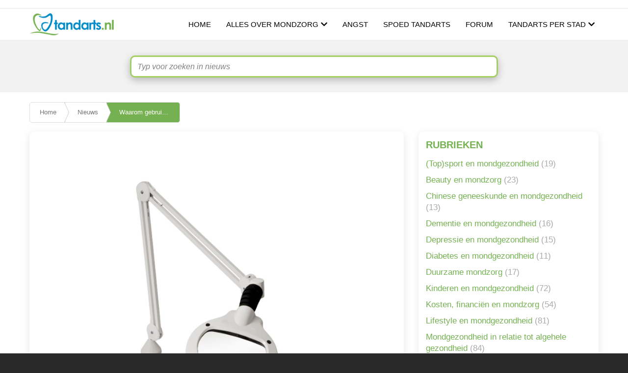

--- FILE ---
content_type: text/html; charset=UTF-8
request_url: https://www.tandarts.nl/nieuws/10387/waarom-gebruikt-mijn-tandarts-een-loeplamp
body_size: 21793
content:
<!DOCTYPE html>
<html lang="nl" dir="ltr">
<head>
  <meta charset="utf-8" />
<script async src="https://www.googletagmanager.com/gtag/js?id=UA-28092693-1"></script>
<script>window.dataLayer = window.dataLayer || [];function gtag(){dataLayer.push(arguments)};gtag("js", new Date());gtag("set", "developer_id.dMDhkMT", true);gtag("config", "UA-28092693-1", {"groups":"default","anonymize_ip":true,"page_placeholder":"PLACEHOLDER_page_path"});</script>
<meta name="description" content="Als tandarts is het enorm belangrijk om goed te kunnen zien wat je doet tijdens het behandelen van een cliënt. Goed werk leveren en een tevreden klant naar huis laten gaan, dat is wat de tandarts het liefste wil. Ook wil de tandarts het gebit goed kunnen bekijken om te kunnen zien welke taken er uitgevoerd moeten worden. Door het nauwkeuriger kunnen kijken kan het gebit ook extra goed worden gereinigd, dus ook een mondhygiënist kan kiezen voor een loeplamp. Hierdoor zie je steeds vaker de loeplamp in een mondzorgpraktijk." />
<link rel="canonical" href="https://www.tandarts.nl/nieuws/10387/waarom-gebruikt-mijn-tandarts-een-loeplamp" />
<meta name="robots" content="index, follow" />
<meta name="MobileOptimized" content="width" />
<meta name="HandheldFriendly" content="true" />
<meta name="viewport" content="width=device-width, initial-scale=1, maximum-scale=1, user-scalable=no" />
<script type="application/ld+json">{
    "@context": "https://schema.org",
    "@graph": [
        {
            "@type": "Article",
            "@id": "https://www.tandarts.nl/nieuws/10387/waarom-gebruikt-mijn-tandarts-een-loeplamp",
            "name": "Waarom gebruikt mijn tandarts een loeplamp?",
            "description": "Als tandarts is het enorm belangrijk om goed te kunnen zien wat je doet tijdens het behandelen van een cliënt. Goed werk leveren en een tevreden klant naar huis laten gaan, dat is wat de tandarts het liefste wil. Ook wil de tandarts het gebit goed kunnen bekijken om te kunnen zien welke taken er uitgevoerd moeten worden. Door het nauwkeuriger kunnen kijken kan het gebit ook extra goed worden gereinigd, dus ook een mondhygiënist kan kiezen voor een loeplamp. Hierdoor zie je steeds vaker de loeplamp in een mondzorgpraktijk.\n\nWaarom gebruik maken van een loeplamp?\n\nEen loeplamp heeft talloze voordelen, vooral binnen een mondzorgpraktijk. Zoals hierboven al beschreven staat zorgt een loeplamp voor beter zicht. De tandarts kan het gebit van de cliënt heel precies bekijken en onderzoeken. Hierdoor kunnen er makkelijker en secuurder controles, reinigingen en behandelingen worden uitgevoerd. Daarnaast bevat een loeplamp ook een vergrootglas, voor nog beter zicht. Ook is het zo dat bij gebruik van een loeplamp de tandarts de handen altijd vrij heeft. Dit is makkelijk tijdens behandelingen en zorgt er ook nog eens voor dat de tandarts sneller en effectiever kan werken en jij als patiënt sneller de stoel weer uit bent. Daarnaast verdeelt een loeplamp het licht over het te behandelen deel van het gebit en omgeving. Hierdoor valt er gericht licht op de plek die de tandarts nauwkeurig wil bekijken.\n\nOok goed voor het milieu\n\nOok niet geheel onbelangrijk, het milieu! We maken tegenwoordig vaker keuzes met zorg voor de planeet in het achterhoofd. Ook tandartsen zoeken naar punten die zij kunnen verbeteren binnen hun praktijk. Zo is een loeplamp enorm goed voor het milieu omdat er ledverlichting wordt gebruikt. Dit zorgt ervoor dat de mondzorgverlener duurzaam bezig is terwijl jij in de stoel ligt. Dat is mooi meegenomen!\n\n ",
            "author": {
                "@type": "Organization",
                "name": "Tandarts.nl",
                "url": "https://www.tandarts.nl"
            }
        }
    ]
}</script>
<meta http-equiv="x-ua-compatible" content="ie=edge" />
<link rel="canonical" href="https://www.tandarts.nl/node/10387" />
<meta property="og:url" content="https://www.tandarts.nl/node/10387" />
<link rel="icon" href="/sites/default/files/favicon.ico" type="image/vnd.microsoft.icon" />
<link rel="alternate" hreflang="nl" href="https://www.tandarts.nl/nieuws/10387/waarom-gebruikt-mijn-tandarts-een-loeplamp" />

    <title>Waarom gebruikt mijn tandarts een loeplamp? | Tandarts.nl</title>
    <style media="all">
      .fieldgroup{padding:0;border-width:0}.clearfix:after{display:table;clear:both;content:""}.hidden{display:none}.visually-hidden{position:absolute !important;overflow:hidden;clip:rect(1px,1px,1px,1px);width:1px;height:1px;word-wrap:normal}fieldset{border:1px solid #c0c0c0;margin:0 2px;padding:0.35em 0.625em 0.75em}.navbar-dark .nav-link{color:rgba(255,255,255,0.5)}.navbar-toggler-icon{background-image:url("data:image/svg+xml,%3csvg xmlns='http://www.w3.org/2000/svg' width='30' height='30' viewBox='0 0 30 30'%3e%3cpath stroke='rgba%280,0,0,0.5%29' stroke-linecap='round' stroke-miterlimit='10' stroke-width='2' d='M4 7h22M4 15h22M4 23h22'/%3e%3c/svg%3e")}.site-footer{font-family:"Helvetica Neue",Helvetica,Arial,sans-serif;padding:35px 0 30px}@media all and (min-width:560px){.site-footer__top .region{float:left;position:relative;width:50%}}@media all and (min-width:560px) and (max-width:850px){.site-footer .region{box-sizing:border-box}.site-footer__top .region:nth-child(2n+1){padding-right:10px}.site-footer__top .region:nth-child(2n){padding-left:10px}.region-footer-third{clear:both}}@media all and (min-width:851px){.site-footer__top .region{width:24%;padding:0 0.65%}.site-footer__top .region:first-child{padding-left:0}.site-footer__top .region:last-child{padding-right:0}}.site-footer h2{color:#c0c0c0;color:rgba(255,255,255,0.65)}.site-footer .content{color:#c0c0c0;color:rgba(255,255,255,0.65);font-size:0.857em}.site-footer .content ul:not(.menu){padding-left:1.4em}.site-footer .content a{color:#fcfcfc;color:rgba(255,255,255,0.8)}.site-footer .block{margin:20px 0;border:1px solid #444;border-color:rgba(255,255,255,0.1);padding:10px}.site-footer__top h2{border-bottom:1px solid #555;border-color:rgba(255,255,255,0.15);font-size:1em;margin-bottom:0;padding-bottom:3px;text-transform:uppercase}.site-footer__top .content{margin-top:0}.site-footer__top .content li a{display:block;border-bottom:1px solid #555;border-color:rgba(255,255,255,0.15);line-height:1.2;padding:0.8em 2px 0.8em 20px;text-indent:-15px}.site-footer__bottom .block{margin:0;padding:0;border:none}.site-footer__bottom .block{margin:0.5em 0}.site-footer__bottom .content{padding:0.5em 0;margin-top:0}.site-footer__bottom{letter-spacing:0.2px;margin-top:30px;border-top:1px solid #555;border-color:rgba(255,255,255,0.15)}.site-footer__bottom .region{margin-top:20px}.site-footer__bottom .block{clear:both}.skip-link{left:50%;-webkit-transform:translateX(-50%);-ms-transform:translateX(-50%);transform:translateX(-50%);z-index:50;background:#444;background:rgba(0,0,0,0.6);font-size:0.94em;line-height:1.7em;padding:1px 10px 2px;border-radius:0 0 10px 10px;border-bottom-width:0;outline:0}:root{--blue:#007bff;--indigo:#6610f2;--purple:#6f42c1;--pink:#e83e8c;--red:#dc3545;--orange:#fd7e14;--yellow:#ffc107;--green:#28a745;--teal:#20c997;--cyan:#17a2b8;--white:#fff;--gray:#6c757d;--gray-dark:#343a40;--primary:#007bff;--secondary:#6c757d;--success:#28a745;--info:#17a2b8;--warning:#ffc107;--danger:#dc3545;--light:#f8f9fa;--dark:#343a40;--breakpoint-xs:0;--breakpoint-sm:576px;--breakpoint-md:768px;--breakpoint-lg:992px;--breakpoint-xl:1200px;--font-family-sans-serif:-apple-system,BlinkMacSystemFont,"Segoe UI",Roboto,"Helvetica Neue",Arial,"Noto Sans",sans-serif,"Apple Color Emoji","Segoe UI Emoji","Segoe UI Symbol","Noto Color Emoji";--font-family-monospace:SFMono-Regular,Menlo,Monaco,Consolas,"Liberation Mono","Courier New",monospace}*,::after,::before{box-sizing:border-box}html{font-family:sans-serif;line-height:1.15;-webkit-text-size-adjust:100%}aside,footer,header,nav,section{display:block}body{margin:0;font-family:-apple-system,BlinkMacSystemFont,"Segoe UI",Roboto,"Helvetica Neue",Arial,"Noto Sans",sans-serif,"Apple Color Emoji","Segoe UI Emoji","Segoe UI Symbol","Noto Color Emoji";font-size:1rem;font-weight:400;line-height:1.5;color:#212529;text-align:left;background-color:#fff}h1,h2,h3,h4{margin-top:0;margin-bottom:.5rem}p{margin-top:0;margin-bottom:1rem}ul{margin-top:0;margin-bottom:1rem}strong{font-weight:bolder}a{color:#007bff;text-decoration:none;background-color:transparent}img{vertical-align:middle;border-style:none}svg{overflow:hidden;vertical-align:middle}label{display:inline-block;margin-bottom:.5rem}button{border-radius:0}button,input,select{margin:0;font-family:inherit;font-size:inherit;line-height:inherit}button,input{overflow:visible}button,select{text-transform:none}select{word-wrap:normal}[type=button],[type=submit],button{-webkit-appearance:button}[type=button]::-moz-focus-inner,[type=submit]::-moz-focus-inner,button::-moz-focus-inner{padding:0;border-style:none}input[type=radio]{box-sizing:border-box;padding:0}fieldset{min-width:0;padding:0;margin:0;border:0}legend{display:block;width:100%;max-width:100%;padding:0;margin-bottom:.5rem;font-size:1.5rem;line-height:inherit;color:inherit;white-space:normal}::-webkit-file-upload-button{font:inherit;-webkit-appearance:button}h1,h2,h3,h4{margin-bottom:.5rem;font-weight:500;line-height:1.2}h1{font-size:2.5rem}h2{font-size:2rem}h3{font-size:1.75rem}h4{font-size:1.5rem}.img-fluid{max-width:100%;height:auto}.container{width:100%;padding-right:15px;padding-left:15px;margin-right:auto;margin-left:auto}@media (min-width:576px){.container{max-width:540px}}@media (min-width:768px){.container{max-width:720px}}@media (min-width:992px){.container{max-width:960px}}@media (min-width:1200px){.container{max-width:1140px}}@media (min-width:576px){.container{max-width:540px}}@media (min-width:768px){.container{max-width:720px}}@media (min-width:992px){.container{max-width:960px}}@media (min-width:1200px){.container{max-width:1140px}}.row{display:-ms-flexbox;display:flex;-ms-flex-wrap:wrap;flex-wrap:wrap;margin-right:-15px;margin-left:-15px}.col-12,.col-md-4,.col-md-6{position:relative;width:100%;padding-right:15px;padding-left:15px}.col-12{-ms-flex:0 0 100%;flex:0 0 100%;max-width:100%}@media (min-width:768px){.col-md-4{-ms-flex:0 0 33.333333%;flex:0 0 33.333333%;max-width:33.333333%}.col-md-6{-ms-flex:0 0 50%;flex:0 0 50%;max-width:50%}}.table{width:100%;margin-bottom:1rem;color:#212529}.form-control{display:block;width:100%;height:calc(1.5em + .75rem + 2px);padding:.375rem .75rem;font-size:1rem;font-weight:400;line-height:1.5;color:#495057;background-color:#fff;background-clip:padding-box;border:1px solid #ced4da;border-radius:.25rem}@media (prefers-reduced-motion:reduce){}.form-control::-ms-expand{background-color:transparent;border:0}.form-control:-moz-focusring{color:transparent;text-shadow:0 0 0 #495057}.form-control::-webkit-input-placeholder{color:#6c757d;opacity:1}.form-control::-moz-placeholder{color:#6c757d;opacity:1}.form-control:-ms-input-placeholder{color:#6c757d;opacity:1}.form-control::-ms-input-placeholder{color:#6c757d;opacity:1}.form-group{margin-bottom:1rem}.form-text{display:block;margin-top:.25rem}.form-check{position:relative;display:block;padding-left:1.25rem}.form-check-input{position:absolute;margin-top:.3rem;margin-left:-1.25rem}.form-check-label{margin-bottom:0}.btn{display:inline-block;font-weight:400;color:#212529;text-align:center;vertical-align:middle;background-color:transparent;border:1px solid transparent;padding:.375rem .75rem;font-size:1rem;line-height:1.5;border-radius:.25rem}@media (prefers-reduced-motion:reduce){}.btn-primary{color:#fff;background-color:#007bff;border-color:#007bff}.btn-link{font-weight:400;color:#007bff;text-decoration:none}.collapse:not(.show){display:none}.nav{display:-ms-flexbox;display:flex;-ms-flex-wrap:wrap;flex-wrap:wrap;padding-left:0;margin-bottom:0;list-style:none}.nav-link{display:block;padding:.5rem 1rem}.navbar{position:relative;display:-ms-flexbox;display:flex;-ms-flex-wrap:wrap;flex-wrap:wrap;-ms-flex-align:center;align-items:center;-ms-flex-pack:justify;justify-content:space-between;padding:.5rem 1rem}.navbar .container{display:-ms-flexbox;display:flex;-ms-flex-wrap:wrap;flex-wrap:wrap;-ms-flex-align:center;align-items:center;-ms-flex-pack:justify;justify-content:space-between}.navbar-brand{display:inline-block;padding-top:.3125rem;padding-bottom:.3125rem;margin-right:1rem;font-size:1.25rem;line-height:inherit;white-space:nowrap}.navbar-nav{display:-ms-flexbox;display:flex;-ms-flex-direction:column;flex-direction:column;padding-left:0;margin-bottom:0;list-style:none}.navbar-nav .nav-link{padding-right:0;padding-left:0}.navbar-collapse{-ms-flex-preferred-size:100%;flex-basis:100%;-ms-flex-positive:1;flex-grow:1;-ms-flex-align:center;align-items:center}.navbar-toggler{padding:.25rem .75rem;font-size:1.25rem;line-height:1;background-color:transparent;border:1px solid transparent;border-radius:.25rem}.navbar-toggler-icon{display:inline-block;width:1.5em;height:1.5em;vertical-align:middle;content:"";background:no-repeat center center;background-size:100% 100%}@media (max-width:991.98px){.navbar-expand-lg>.container{padding-right:0;padding-left:0}}@media (min-width:992px){.navbar-expand-lg{-ms-flex-flow:row nowrap;flex-flow:row nowrap;-ms-flex-pack:start;justify-content:flex-start}.navbar-expand-lg .navbar-nav{-ms-flex-direction:row;flex-direction:row}.navbar-expand-lg .navbar-nav .nav-link{padding-right:.5rem;padding-left:.5rem}.navbar-expand-lg>.container{-ms-flex-wrap:nowrap;flex-wrap:nowrap}.navbar-expand-lg .navbar-collapse{display:-ms-flexbox!important;display:flex!important;-ms-flex-preferred-size:auto;flex-basis:auto}.navbar-expand-lg .navbar-toggler{display:none}}.navbar-dark .navbar-brand{color:#fff}.navbar-dark .navbar-nav .nav-link{color:rgba(255,255,255,.5)}.navbar-dark .navbar-toggler{color:rgba(255,255,255,.5);border-color:rgba(255,255,255,.1)}.navbar-dark .navbar-toggler-icon{background-image:url("data:image/svg+xml,%3csvg xmlns='http://www.w3.org/2000/svg' width='30' height='30' viewBox='0 0 30 30'%3e%3cpath stroke='rgba%28255,255,255,0.5%29' stroke-linecap='round' stroke-miterlimit='10' stroke-width='2' d='M4 7h22M4 15h22M4 23h22'/%3e%3c/svg%3e")}.card{position:relative;display:-ms-flexbox;display:flex;-ms-flex-direction:column;flex-direction:column;min-width:0;word-wrap:break-word;background-color:#fff;background-clip:border-box;border:1px solid rgba(0,0,0,.125);border-radius:.25rem}.card-body{-ms-flex:1 1 auto;flex:1 1 auto;min-height:1px;padding:1.25rem}.card-title{margin-bottom:.75rem}.card-text:last-child{margin-bottom:0}.card-footer{padding:.75rem 1.25rem;background-color:rgba(0,0,0,.03);border-top:1px solid rgba(0,0,0,.125)}.card-footer:last-child{border-radius:0 0 calc(.25rem - 1px) calc(.25rem - 1px)}.card-img-top{-ms-flex-negative:0;flex-shrink:0;width:100%}.card-img-top{border-top-left-radius:calc(.25rem - 1px);border-top-right-radius:calc(.25rem - 1px)}@media (min-width:576px){.card-group{display:-ms-flexbox;display:flex;-ms-flex-flow:row wrap;flex-flow:row wrap}}.card-columns .card{margin-bottom:.75rem}@media (min-width:576px){.card-columns{-webkit-column-count:3;-moz-column-count:3;column-count:3;-webkit-column-gap:1.25rem;-moz-column-gap:1.25rem;column-gap:1.25rem;orphans:1;widows:1}.card-columns .card{display:inline-block;width:100%}}.close{float:right;font-size:1.5rem;font-weight:700;line-height:1;color:#000;text-shadow:0 1px 0 #fff;opacity:.5}button.close{padding:0;background-color:transparent;border:0}.carousel{position:relative}.carousel-inner{position:relative;width:100%;overflow:hidden}.carousel-inner::after{display:block;clear:both;content:""}.carousel-item{position:relative;display:none;float:left;width:100%;margin-right:-100%;-webkit-backface-visibility:hidden;backface-visibility:hidden}@media (prefers-reduced-motion:reduce){}.carousel-item.active{display:block}.align-top{vertical-align:top!important}.bg-primary{background-color:#007bff!important}.bg-secondary{background-color:#6c757d!important}.bg-transparent{background-color:transparent!important}.border-0{border:0!important}.clearfix::after{display:block;clear:both;content:""}.d-inline{display:inline!important}.d-inline-block{display:inline-block!important}.justify-content-end{-ms-flex-pack:end!important;justify-content:flex-end!important}.float-right{float:right!important}.sr-only{position:absolute;width:1px;height:1px;padding:0;margin:-1px;overflow:hidden;clip:rect(0,0,0,0);white-space:nowrap;border:0}.w-100{width:100%!important}.h-100{height:100%!important}.my-0{margin-top:0!important}.my-0{margin-bottom:0!important}.mb-2{margin-bottom:.5rem!important}.text-center{text-align:center!important}.font-weight-bold{font-weight:700!important}.fa,.fas{-moz-osx-font-smoothing:grayscale;-webkit-font-smoothing:antialiased;display:inline-block;font-style:normal;font-variant:normal;text-rendering:auto;line-height:1}.fa-chevron-left:before{content:"\f053"}.fa-chevron-right:before{content:"\f054"}.fa-search:before{content:"\f002"}.fa-times:before{content:"\f00d"}.sr-only{border:0;clip:rect(0,0,0,0);height:1px;margin:-1px;overflow:hidden;padding:0;position:absolute;width:1px}@font-face{font-family:"Font Awesome 5 Free";font-style:normal;font-weight:400;font-display:swap;src:url(//use.fontawesome.com/releases/v5.13.0/webfonts/fa-regular-400.eot);src:url(//use.fontawesome.com/releases/v5.13.0/webfonts/fa-regular-400.eot?#iefix) format("embedded-opentype"),url(//use.fontawesome.com/releases/v5.13.0/webfonts/fa-regular-400.woff2) format("woff2"),url(//use.fontawesome.com/releases/v5.13.0/webfonts/fa-regular-400.woff) format("woff"),url(//use.fontawesome.com/releases/v5.13.0/webfonts/fa-regular-400.ttf) format("truetype"),url(//use.fontawesome.com/releases/v5.13.0/webfonts/fa-regular-400.svg#fontawesome) format("svg")}@font-face{font-family:"Font Awesome 5 Free";font-style:normal;font-weight:900;font-display:swap;src:url(//use.fontawesome.com/releases/v5.13.0/webfonts/fa-solid-900.eot);src:url(//use.fontawesome.com/releases/v5.13.0/webfonts/fa-solid-900.eot?#iefix) format("embedded-opentype"),url(//use.fontawesome.com/releases/v5.13.0/webfonts/fa-solid-900.woff2) format("woff2"),url(//use.fontawesome.com/releases/v5.13.0/webfonts/fa-solid-900.woff) format("woff"),url(//use.fontawesome.com/releases/v5.13.0/webfonts/fa-solid-900.ttf) format("truetype"),url(//use.fontawesome.com/releases/v5.13.0/webfonts/fa-solid-900.svg#fontawesome) format("svg")}.fa,.fas{font-family:"Font Awesome 5 Free"}.fa,.fas{font-weight:900}.form-required::after{content:'';vertical-align:super;display:inline-block;background-image:url(/themes/contrib/bootstrap_barrio/images/required.svg);background-repeat:no-repeat;background-size:7px 7px;width:7px;height:7px;margin:0 0.3em}h1{font-size:27px}h2{font-size:24px}h3{font-size:22px}h4{font-size:20px}h1,h2,h3{color:#74B151}a,a:link,a:visited{color:#74B151}.btn-primary{background-color:#74B151 !important;border-color:#74B151 !important}.navbar-brand{margin-right:0}::-webkit-scrollbar{width:6px}::-webkit-scrollbar-track{background:#fafafa}::-webkit-scrollbar-thumb{background:#74B151}::-webkit-scrollbar-thumb:hover{background:#0093a8}.region.tandarts{margin-left:auto}.navbar.tandarts{background-color:#FFFFFF !important;border-bottom:2px solid #f1f1f1}.navbar.tandarts.bg-secondary .nav{display:none}.tandarts.navbar-dark .nav-link{color:#000000;font-size:15px}.tandarts .nav-link{padding:0.1rem 1rem}.tandarts#navbar-main,.tandarts#navbar-main img{height:65px;padding:5px 0}.tandarts-main-menu{font-weight:500}.tandarts-main-menu li .is-active{color:#75B151 !important}.tandarts-main-menu li{text-transform:uppercase;margin-left:15px}.home section{margin:0}#block-heroblockimage{margin:0 auto}.heroblock.banner .image{position:relative;text-align:center}.heroblock.banner img{width:100%}.heroblock.banner .image .caption{position:absolute;left:50%;bottom:-10px;transform:translate(-50%,-50%)}.heroblock.banner .image .caption h1{font-size:45px;font-weight:bold;color:#fff;-webkit-text-stroke:1px #74B151;text-shadow:0 0 4px rgba(0,0,0,0.9);background:rgba(255,255,255,0.3)}.row.region.region-hero-image{margin:0}#block-searchinfoblock{margin:0 auto;padding:50px 0}#block-homeurgentappointmentblock{margin:0 auto}.search_info.container .title{text-align:center;font-size:2rem;text-transform:uppercase;color:#74B151}.search_info.container .description p{font-size:1rem;text-align:center;margin-top:10px}.search_info.container .arrow-down{text-align:center;margin-top:30px;font-size:19px;font-family:cursive}.region-home-page-urgent{background-image:url("/sites/default/files/images/urgent-banner.jpg");background-repeat:no-repeat;background-size:cover;background-position:center center}.urgent_appointment_block.container{display:flex}.urgent_appointment_block .description{font-size:28px;padding:130px 0;width:80%}.urgent_appointment_block .description .urgent_link{background:#75B151;border-radius:10px;color:#fff;padding:15px;font-size:16px;text-decoration:none}.region-home-page-signals{background:#F2F2F2}.region-home-page-emergencies{background:#A4D05E}.region-home-page-faqs{background:#6B92CD}#block-tensignsblock{margin:0 auto;padding:0 15px}#block-emergenciesblock{margin:0 auto;padding:0 15px}#block-faqsblock{margin:0 auto;padding:0 15px}.ten_signs_block,.emergencies_block,.faqs_block{padding:50px 0}.ten_signs_block .title,.emergencies_block .title,.faqs_block .title,#multi-item-articles .title,#multi-item-forum .title{text-align:center;padding:20px 0}.ten_signs_block .signs,.emergencies_block .emergencies,.faqs_block .faqs{background:#FFFFFF;border-radius:10px;padding:10px 20px;margin-bottom:10px;width:1000px}.faqs_block .sub-title-description{width:1000px}.faqs_block .sub-title-description .title{font-size:24px;color:#FFFFFF;text-align:left;padding:7px 0}.faqs_block .sub-title-description .title-description{color:#FFFFFF;margin-bottom:20px}.ten_signs_block .title > .line{width:100px;height:5px;margin:0 auto;background:#74B24F;border-radius:10px}.emergencies_block .title > .line,.faqs_block .title > .line{width:100px;height:5px;margin:0 auto;background:#FFFFFF;border-radius:10px}#multi-item-articles .title > .line,#multi-item-forum .title > .line{width:100px;height:5px;margin:0 auto;background:#74B24F;border-radius:10px}.ten_signs_block .title .title{font-size:35px}#multi-item-articles .title .title,#multi-item-forum .title .title{font-size:35px;color:#000000}.emergencies_block .title .title,.faqs_block .title .title{font-size:35px;color:#FFFFFF}.ten_signs_block .signs .accordianheader{font-size:20px;color:#75B151}.emergencies_block .emergencies .accordianheader,.faqs_block .faqs .accordianheader{font-size:20px;color:#000000}.ten_signs_block .signs .accordianheader svg{float:right;margin-top:6px;fill:black;transform:rotate(-90deg)}.emergencies_block .emergencies .accordianheader svg,.faqs_block .faqs .accordianheader svg{float:right;margin-top:6px;fill:black;transform:rotate(-90deg)}.ten_signs_block .signs .accordianbody,.emergencies_block .emergencies .accordianbody,.faqs_block .faqs .accordianbody{margin-top:10px;display:none}.faqs_block .faqs .accordianbody ul li{list-style-type:none;margin-bottom:10px}.faqs_block .faqs .accordianbody ul li:before{content:"";background-image:url(/sites/default/files/images/dentistb.png);background-repeat:no-repeat;background-size:20px;width:20px;height:20px;position:relative;top:4px;left:-10px;display:inline-block}#block-displaymapandsearchforclinics{width:100%;height:871px;position:relative}#block-displaymapandsearchforclinics .search-map-form{position:absolute;z-index:1;left:50%;-webkit-transform:translateX(-50%);transform:translateX(-50%)}#block-displaymapandsearchforclinics #search-practices-form{position:relative;left:0}#block-displaymapandsearchforclinics #search_map{position:absolute !important;height:100%;width:100%}#block-citypagemenublock{margin:0 auto;width:100%;position:absolute;top:65px;z-index:500;left:50%;transform:translateX(-50%);background-color:#fff;box-shadow:12px 13px 15px rgba(0,0,0,0.1);display:none}.region_city.container{padding:25px 0;align-items:unset;height:520px;overflow-y:scroll}.region_city.container ul{list-style:none;-moz-column-count:6;-moz-column-gap:30px;-webkit-column-count:6;-webkit-column-gap:30px;column-count:6;column-gap:30px;margin:0 auto}.region_city.container ul li{padding:3px 0}#block-displaymapandsearchforclinics #tandarts-search-field{width:578px;height:45px;margin-top:30px;box-shadow:0 5px 15px rgba(0,0,0,0.25);border-radius:10px;border:3px solid #A4CF64}#block-displaymapandsearchforclinics #edit-search-options{position:absolute;top:99px;left:70px;filter:drop-shadow(-5px 3px 5px rgba(0,0,0,0.3));z-index:0}#block-displaymapandsearchforclinics #edit-search-options .js-form-type-radio{display:inline-block;margin-left:-30px}#block-displaymapandsearchforclinics #edit-search-options input{margin:0;padding:0;-webkit-appearance:none;-moz-appearance:none;appearance:none}#block-displaymapandsearchforclinics #edit-search-options label.js-form-type-radio{background-image:url(/sites/default/files/images/radio-second.png);background-repeat:no-repeat;width:190px;height:40px;line-height:33px;padding-right:30px;color:#000000;text-align:center}#block-displaymapandsearchforclinics .search-map-form .form-type-range{background-image:url(/sites/default/files/images/radio-range.png);background-repeat:no-repeat;float:right;width:230px;height:40px;margin-top:-16px;margin-right:35px;filter:drop-shadow(8px 4px 5px rgba(0,0,0,0.3))}#block-displaymapandsearchforclinics .form-type-range #distance-selector::-webkit-slider-runnable-track{height:3px}#block-displaymapandsearchforclinics .form-type-range #distance-selector::-webkit-slider-thumb{-webkit-appearance:none;width:16px;height:16px;border-radius:50%;transform:translateY(-6px);background-color:white;border:4px solid #A4CF64}#block-displaymapandsearchforclinics .form-type-range #distance-selector::-moz-range-thumb{width:13px;height:13px;border-radius:50%;transform:translateY(0px);background-color:white;border:4px solid #A4CF64}#block-displaymapandsearchforclinics .form-type-range #distance-selector{-webkit-appearance:none;background:linear-gradient(to right,#75B151 0%,#A4CF64 0%,#E0E0E0 0%,#E0E0E0 100%);display:inline-block;width:120px;height:5px;padding:0;margin-top:15px;margin-left:27px}#block-displaymapandsearchforclinics .form-item-distance label{float:right;margin-right:20px;margin-top:4px;font-weight:400;color:#636363}#block-displaymapandsearchforclinics .search-map-form button{position:absolute;background:none !important;border:none;width:auto;right:5px;top:57px}#block-displaymapandsearchforclinics .search-map-form button i{color:#78AF51}.path-frontpage .region-featured-bottom-first,.path-frontpage .region-featured-bottom-second{margin:0}.path-frontpage .region-featured-bottom-third{margin:0;background:#FFF}.path-frontpage .region-featured-bottom-first{background:#75B151}.path-frontpage #block-homebottomlinks{margin:0 auto}.path-frontpage .section-green{padding:70px 0}.path-frontpage .section-green .card-profile{border-radius:10px;min-height:372px}.path-frontpage .section-green .card-avatar{max-width:105px;max-height:105px;margin:-50px auto 0;border-radius:50%;overflow:hidden;border:5px solid #74B251}.path-frontpage .section-green .card-avatar img{width:100%;height:auto}.path-frontpage .section-green .table{padding:15px 30px;margin-bottom:0}.path-frontpage .section-green .table .card-caption{font-size:20px;font-weight:600;color:#74B14E;text-transform:uppercase}.path-frontpage .section-green .table ul{padding-top:15px;padding-left:20px;list-style-type:none}.path-frontpage .section-green .table ul li{padding:5px 0}.path-frontpage .section-green .table ul li:before{font-family:"Font Awesome 5 Free";content:"";margin-left:-1em;margin-right:3px;color:#75B151;font-size:1em;font-weight:900}.path-frontpage .section-green .table ul li a{color:#000;text-decoration:underline}.path-frontpage .section-green .table .ftr{margin-top:20px}.path-frontpage .region-featured-bottom-second{background:rgba(78,89,117,0.05)}#block-mondzorgsectionbuttons{margin:0 auto;width:100%}#block-articlesslideblock,#block-forumpostsslideblock{margin:0 auto;padding:40px 0}a{word-wrap:break-word}#multi-item-articles,#multi-item-forum{padding:55px 0}#multi-item-articles .controls-top,#multi-item-forum .controls-top{background:rgba(199,200,202,0.1);border-radius:10px;display:inline-block;width:100%;height:50px;padding:5px 14px;margin-top:65px}#multi-item-articles .controls,#multi-item-forum .controls{float:right;margin-top:5px}#multi-item-articles .controls a,#multi-item-forum .controls a{display:inline-block;width:32px;height:32px;border-radius:50px;background:#fff;padding:4px 11px;filter:drop-shadow(0px 5px 5px rgba(0,0,0,0.05))}#multi-item-articles .controls a.next,#multi-item-forum .controls a.next{padding:4px 12px}#multi-item-articles .button-blog,#multi-item-forum .button-blog{float:left;margin-top:9px}#multi-item-articles .button-blog a,#multi-item-forum .button-blog a{background:#74B151;border-radius:5px;border:none;color:#fff;padding:10px 30px}#multi-item-articles .card{border:none}#multi-item-forum .gh-author-card{display:flex;align-items:center;text-decoration:none;padding:30px 0}#multi-item-forum .gh-author-card-image-wrap{flex:0 0 auto;margin-right:10px;border-radius:100%;background:#FFFFFF;font-size:32px;text-transform:uppercase;color:#B9C7D2;width:60px;height:60px;text-align:center;padding:3px}#multi-item-forum .gh-author-card-content{display:flex;flex-direction:column}#multi-item-forum .gh-author-card-content .title{font-size:16px;color:#000000;text-transform:uppercase;font-weight:bold;padding:0;text-align:left}#multi-item-forum .gh-author-card-bio{color:#000000}#multi-item-forum .gh-author-card-bio span{color:#71B44E}#multi-item-articles .card img{border-radius:0;float:left;width:100%;height:229px;object-fit:cover}#multi-item-articles .card-body,#multi-item-articles .card-footer{padding:15px 0}#multi-item-articles .card-body h3{text-transform:uppercase;font-weight:700 !important;color:#197ACF;font-size:16px}#edit-lt-u-maandelijks-onze-nieuwsbrief-ontvangen-email{border-radius:5px;height:50px}footer .form-actions{position:relative;right:3px;top:-63px;float:right}footer .newsletter_button{background:#75B151;border-radius:5px;border:none;height:44px;width:60px}.site-footer{background:#393D55 !important;padding-bottom:0}.site-footer .block{margin:10px 25px;border:none;border-color:initial;padding:0}.site-footer .block h2{border-bottom:none;font-size:18px;padding-bottom:11px;font-weight:bold;color:#fff;text-transform:initial}.form-item-lt-u-maandelijks-onze-nieuwsbrief-ontvangen-email label{border-bottom:none;font-size:18px;padding-bottom:0px;font-weight:bold;color:#fff;text-transform:initial}.site-footer .content ul:not(.menu){list-style-type:none}.site-footer__top .content li a{display:initial;border-bottom:none;border-color:initial;line-height:2;padding:0.8em 2px 0.8em 5px;text-indent:-15px;font-size:16px}.site-footer__top .content li:before{font-family:"Font Awesome 5 Free";content:"";margin-left:-1em;margin-right:3px;color:#646B92;font-size:1em;font-weight:900}.site-footer .socialmediaicons{margin-top:20px}.site-footer .socialmediaicons a{padding-right:20px;text-decoration:none}.site-footer__top .region-footer-first{width:33.33%}.site-footer__top .region-footer-second{width:45%}.site-footer__top .region-footer-third{width:20%;margin-left:8%}.site-footer__bottom{letter-spacing:0.2px;border:none;margin:0;background-color:#292D3E}.site-footer__bottom .block{width:100%}.site-footer__bottom .content{text-align:center}.map-search-m{margin-top:2px;width:15px;height:25px;display:none}.map-search-m .fa.fa-search{color:#78AF51;font-size:18px}.navbar.tandarts #block-mondzorgsectionbuttons{margin:0 auto;width:100%;position:absolute;top:65px;z-index:500;left:50%;transform:translateX(-50%);background-color:#fff;box-shadow:12px 13px 15px rgba(0,0,0,0.1);display:none}.navbar.tandarts #block-mondzorgsectionbuttons .mondzorg_section_block{margin:40px auto}.navbar.tandarts #block-mondzorgsectionbuttons .card-columns{display:flex;flex-direction:row;flex-wrap:wrap;-webkit-column-count:1;-moz-column-count:1;column-count:1;-webkit-column-gap:0;-moz-column-gap:0;column-gap:0}.navbar.tandarts #block-mondzorgsectionbuttons .card-columns .card{display:inline-block;width:267px;margin:5px;font-size:16px;box-shadow:-1px 0 4px rgba(0,0,0,0.1);color:#000000}.navbar.tandarts #block-mondzorgsectionbuttons .card-columns .card-body img{height:40px}.nav-link--mondzorg:after,.nav-link--tandarts-per-stad:after{content:"";font-family:"Font Awesome 5 Free";color:#000;font-weight:bold;margin-left:5px}.transl-selector{display:flex;padding-right:22px}.transl-selector p{margin-bottom:0;margin-right:10px}.site-footer__top{display:flex}.site-footer__top .region{width:100% !important;margin:0 auto}.site-footer__top .region-footer-third{margin-left:0}.site-footer__bottom .region-footer-fifth{width:100%}.region-footer-fifth #block-footerlast{width:100%}@media (max-width:1000px){.site-footer__top{display:inline-flex;flex-flow:row wrap}.site-footer__top .region-footer-first{width:45%;order:2;margin:0 auto}.site-footer__top .region-footer-second{width:100%;order:1;margin:0 auto}.site-footer__top .region-footer-third{width:45%;order:3;margin:0 auto}}.on-mobile-logo{display:none;visibility:hidden}@media (max-width:767px){iframe{width:100%;height:auto}.mondzorg_section_block img{width:auto !important;height:auto !important}h2{font-size:21px}h3{font-size:20px}p{font-size:17px}.navbar-collapse{position:fixed;top:0;left:0;bottom:0;background-color:#fff;width:100%;z-index:970;-webkit-box-shadow:0 0 30px 0 rgba(0,0,0,0.1);-moz-box-shadow:0 0 30px 0 rgba(0,0,0,0.1);box-shadow:0 0 30px 0 rgba(0,0,0,0.1);display:block;visibility:hidden;-webkit-transform:translateX(-100%);-moz-transform:translateX(-100%);-ms-transform:translateX(-100%);-o-transform:translateX(-100%);transform:translateX(-100%);overflow:auto}.on-mobile-logo{visibility:visible;text-align:center;padding:1rem 1rem;display:block;border-bottom:2px solid #fafafa}.map-search-m{display:none !important}.navbar.tandarts #block-mondzorgsectionbuttons{top:155px}.navbar.tandarts #block-citypagemenublock{top:260px}.region_city.container ul{list-style:none;padding:0 0 0 10px;-moz-column-count:3;-moz-column-gap:0;-webkit-column-count:3;-webkit-column-gap:0;column-count:3;column-gap:15px;margin:0 auto}.region_city.container{padding:25px 0}.transl-selector{padding-right:0}.navbar-dark .navbar-brand{margin-top:-12px;margin-left:15px}.navbar-toggler{margin-top:-10px}.navbar-dark .navbar-toggler-icon{filter:brightness(0)}.heroblock.banner .image .caption h1{font-size:4.2vw;color:#74B151;-webkit-text-stroke:unset;text-shadow:unset;background:unset}.search_info.container .title{font-size:4.2vw}.search_info.container p{font-size:3.5vw}.ten_signs_block .title .title{font-size:4vw}.ten_signs_block .signs,.emergencies_block .emergencies,.faqs_block .faqs{width:100%}.faqs_block .sub-title-description{width:100%}.path-frontpage .section-green{padding:80px 0}.path-frontpage #block-homebottomlinks .col-md-4{-ms-flex:0 0 100%;flex:0 0 100%;max-width:100%;margin-bottom:70px}.path-frontpage #block-homebottomlinks .col-md-4:last-of-type{margin-bottom:0}#block-displaymapandsearchforclinics .search-map-form{margin-top:15px}.navbar.tandarts #block-mondzorgsectionbuttons .mondzorg_section_block{margin:15px auto}.navbar.tandarts #block-mondzorgsectionbuttons .card-columns{display:inline-block}.navbar.tandarts #block-mondzorgsectionbuttons .card-columns .card{display:inline-block;width:46%;font-size:14px}.heroblock.banner img{display:none}.heroblock.banner .image .caption{position:unset;left:unset;bottom:unset;transform:unset;margin-top:15px}#block-overtandartsnl,#block-belangrijkstepaginas,#block-tandartseninsteden,#block-footerlinks{width:100%;border:1px solid #fff;padding:0 25px}#block-overtandartsnl h2,#block-belangrijkstepaginas h2,#block-tandartseninsteden h2,#block-footerlinks h2:first-of-type{padding-top:10px}#block-overtandartsnl h2:after,#block-belangrijkstepaginas h2:after,#block-tandartseninsteden h2:after,#block-footerlinks h2:first-of-type:after{content:"+";color:#fff;font-weight:bold;font-size:18px;float:right;margin-left:5px}#block-overtandartsnl .content,#block-belangrijkstepaginas .content,#block-tandartseninsteden .content,#block-footerlinks .content{display:none}.site-footer__top .region-footer-first{order:5}}.site-footer__top .region-footer-first #block-webform{margin-bottom:-55px}@media (max-width:576px){.heroblock.banner .image .caption{width:100%}.heroblock.banner .image .caption h1{font-size:20px}.search_info.container .title{font-size:21px}.search_info.container .description p{font-size:16px}.urgent_appointment_block .description{font-size:18px;padding:70px 0;width:80%}.ten_signs_block .title .title{font-size:24px}.emergencies_block .title .title,.faqs_block .title .title{font-size:24px}.site-footer .block{margin:10px 0}#block-displaymapandsearchforclinics #tandarts-search-field{width:340px}#block-displaymapandsearchforclinics .search-map-form .form-type-range{display:none}#block-displaymapandsearchforclinics #edit-search-options div:nth-child(1) label.js-form-type-radio{width:149px;padding-right:0}#block-displaymapandsearchforclinics #edit-search-options div:nth-child(2) label.js-form-type-radio{background-image:url(/sites/default/files/images/radio-last-mob.png);width:140px;padding-right:20px}#block-displaymapandsearchforclinics #edit-search-options .js-form-type-radio{margin-left:-27px}#block-displaymapandsearchforclinics #edit-search-options{left:75px !important}}.col-md-4,.col-md-6{position:relative;min-height:1px;padding-right:15px;padding-left:15px}.region-home-flexpool{margin:0;background:#6699cc;padding-top:50px;padding-bottom:50px;color:white}.region-home-flexpool #block-mondzorgflexpool{margin:0 auto}.region-home-flexpool #block-mondzorgflexpool .title{margin:0 auto;font-size:40px;font-style:normal;font-weight:500;line-height:45px;letter-spacing:0;text-align:center;color:#fff}@media only screen and (min-width:768px){.region-home-flexpool #block-mondzorgflexpool .title{line-height:45px}}@media only screen and (max-width:767px){.region-home-flexpool #block-mondzorgflexpool .title{font-size:24px;line-height:25px}}.region-home-flexpool #block-mondzorgflexpool .title:after{display:block;content:"";height:5px;width:100px;background:#fff;margin:15px auto 50px;border-radius:10px}.region-home-flexpool #block-mondzorgflexpool .title.title-purple:after{background:#9dbbd9}.region-home-flexpool #block-mondzorgflexpool .desc{font-size:20px}.region-home-flexpool #block-mondzorgflexpool .desc p{margin-bottom:0}.region-home-flexpool #block-mondzorgflexpool .intro-hover-holder .hover-show{display:none}.region-home-flexpool #block-mondzorgflexpool .intro-cta{margin-top:-80px;z-index:1;position:relative;margin-bottom:40px}@media only screen and (min-width:768px){.region-home-flexpool #block-mondzorgflexpool .intro-cta{margin-bottom:80px}}.region-home-flexpool #block-mondzorgflexpool .btn-intro-cta{color:#5B4391;text-transform:uppercase;font-size:18px;font-weight:400;line-height:40px;text-align:left;display:inline-block;background:white;width:100%}@media only screen and (min-width:768px){.region-home-flexpool #block-mondzorgflexpool .btn-intro-cta{font-size:20px;max-width:300px}}.region-home-flexpool #block-mondzorgflexpool .btn-intro-cta:before{content:"";display:inline-block;float:left;width:36px;height:40px;background:url("https://www.mondzorgflexpool.nl/theme/monzorg/assets/img/btn-arrow.png") center center no-repeat #5B4391;margin-right:10px}.region-home-flexpool #block-mondzorgflexpool .btn-landing{background-color:#74B151;color:white;border-radius:5px;font-size:14px;height:60px;width:100%;max-width:300px;display:flex;justify-content:center;align-items:center;flex-direction:column}.region-home-flexpool #block-mondzorgflexpool .btn-landing.btn-landing-intro{height:40px;width:250px;font-size:14px;font-weight:600;line-height:21px;border-top-left-radius:0;border-top-right-radius:0}@media only screen and (min-width:768px){.region-home-flexpool #block-mondzorgflexpool .btn-landing.btn-landing-intro{transform:translateX(18px)}}.region-home-flexpool #block-mondzorgflexpool .center-block{margin:0 auto}body{color:#3b3b3b;background:#292929}#page,#main-wrapper{background:#ffffff}#navbar-top{background-color:#ffffff}#navbar-main{background-color:#1d84c3}a{color:#0071b3}.btn-primary{background-color:#007bff;border-color:#007bff}.site-footer{background:#292929}
    </style>
          
        <!-- Google Tag Manager -->
        <script>(function(w,d,s,l,i){w[l]=w[l]||[];w[l].push({'gtm.start':
              new Date().getTime(),event:'gtm.js'});var f=d.getElementsByTagName(s)[0],
            j=d.createElement(s),dl=l!='dataLayer'?'&l='+l:'';j.async=true;j.src=
            'https://www.googletagmanager.com/gtm.js?id='+i+dl;f.parentNode.insertBefore(j,f);
          })(window,document,'script','dataLayer','GTM-M9CQRML');</script>
        <!-- End Google Tag Manager -->

                          <!-- Hotjar Tracking Code for https://www.tandarts.nl -->
<script>
    (function(h,o,t,j,a,r){
        h.hj=h.hj||function(){(h.hj.q=h.hj.q||[]).push(arguments)};
        h._hjSettings={hjid:2197978,hjsv:6};
        a=o.getElementsByTagName('head')[0];
        r=o.createElement('script');r.async=1;
        r.src=t+h._hjSettings.hjid+j+h._hjSettings.hjsv;
        a.appendChild(r);
    })(window,document,'https://static.hotjar.com/c/hotjar-','.js?sv=');
</script>
        
        </head>
<body class="layout-one-sidebar layout-sidebar-second page-node-10387 path-node node--type-news">
<!-- Google Tag Manager (noscript) -->
<noscript><iframe src="https://www.googletagmanager.com/ns.html?id=GTM-M9CQRML"
                  height="0" width="0" style="display:none;visibility:hidden"></iframe></noscript>
<!-- End Google Tag Manager (noscript) -->
<a href="#main-content" class="visually-hidden focusable skip-link">
  Overslaan en naar de inhoud gaan
</a>

  <div class="dialog-off-canvas-main-canvas" data-off-canvas-main-canvas>
    <div id="page-wrapper">
  <div id="page">
    <header id="header" class="header" role="banner" aria-label="Site kop">
                        <nav class="navbar tandarts navbar-dark bg-secondary" id="navbar-top">
                        <div class="container">
                              <section class="row region tandarts region-secondary-menu">
    <nav role="navigation" aria-labelledby="block-tandarts-theme-account-menu-menu" id="block-tandarts-theme-account-menu" class="block block-menu navigation menu--account">
            
  <h2 class="visually-hidden" id="block-tandarts-theme-account-menu-menu">User account menu</h2>
  

        
              <div id="block-tandarts-theme-account-menu" class="clearfix nav">
                            <a href="/user/login" class="nav-link nav-link--user-login" data-drupal-link-system-path="user/login">Inloggen</a>
              </div>
      


  </nav>

  </section>

              
                                        </div>
                      </nav>
                <nav class="navbar tandarts navbar-dark bg-primary navbar-expand-lg" id="navbar-main">
                    <div class="container">
                                <a href="/" title="Home" rel="home" class="navbar-brand">
              <img src="/sites/default/files/tnd_4.png" alt="Home" class="img-fluid d-inline-block align-top" />
                </a>
    

                          <button class="navbar-toggler navbar-toggler-right" type="button" data-toggle="collapse"
                      data-target="#CollapsingNavbar" aria-controls="CollapsingNavbar" aria-expanded="false"
                      aria-label="Toggle navigation"><span class="navbar-toggler-icon"></span></button>
              <div class="collapse navbar-collapse justify-content-end" id="CollapsingNavbar">
                <div class="on-mobile-logo">
                  <img src="/sites/default/files/tnd_4.png" alt="Tandarts.nl"
                       class="img-fluid d-inline-block align-top"/>
                  <button class="close" data-toggle="collapse" data-target="#CollapsingNavbar"
                          aria-controls="CollapsingNavbar" aria-label="Toggle navigation">
                    <i class="fas fa-times"></i>
                  </button>
                </div>
                  <nav role="navigation" aria-labelledby="block-tandarts-theme-main-menu-menu" id="block-tandarts-theme-main-menu" class="block block-menu navigation menu--main">
            
  <h2 class="visually-hidden" id="block-tandarts-theme-main-menu-menu">Main navigation</h2>
  

        
                <ul id="block-tandarts-theme-main-menu" class="clearfix nav navbar-nav tandarts-main-menu">
                                                <li class="nav-item">
                                                                <a href="/" class="nav-link nav-link--" data-drupal-link-system-path="&lt;front&gt;">Home</a>
                                    </li>
                                            <li class="nav-item">
                                                                <a href="/mondzorg" class="nav-link nav-link--mondzorg" data-drupal-link-system-path="node/8160">Alles over mondzorg</a>
                                    </li>
                                            <li class="nav-item">
                                                                <a href="/mondzorg/angst" class="nav-link nav-link--mondzorg-angst" data-drupal-link-system-path="mondzorg/angst">Angst</a>
                                    </li>
                                            <li class="nav-item">
                                                                <a href="/spoedtandarts" class="nav-link nav-link--spoedtandarts" data-drupal-link-system-path="node/8128">Spoed tandarts</a>
                                    </li>
                                            <li class="nav-item">
                                                                <a href="/forum" class="nav-link nav-link--forum">Forum</a>
                                    </li>
                                            <li class="nav-item">
                                                                <a href="/tandarts-per-stad" class="nav-link nav-link--tandarts-per-stad" data-drupal-link-system-path="node/8217">Tandarts per stad</a>
                                    </li>
                        <li class="map-search-m"><i class="fa fa-search"></i></li>
        </ul>
        


  </nav>
<div id="block-mondzorgsectionbuttons" class="block block-tnd-mondzorg block-mondzorg-section-block">
  
    
      <div class="content">
      <div class="mondzorg_section_block container">
  <div class="card-columns">
              
      <a href="/mondzorg/gebit">
        <div class="card text-center ">
          <div class="card-body">
            <p class="card-text">
              <img width="30" height="30" data-src="/sites/default/files/mondzorg-icons/het_gebit_icon.png" class="lazy">
            </p>
            Het gebit
            </div>
        </div>
      </a>

                  
      <a href="/mondzorg/preventie">
        <div class="card text-center ">
          <div class="card-body">
            <p class="card-text">
              <img width="30" height="30" data-src="/sites/default/files/mondzorg-icons/preventie_icon.png" class="lazy">
            </p>
            Preventie
            </div>
        </div>
      </a>

                  
      <a href="/mondzorg/aandoeningen">
        <div class="card text-center ">
          <div class="card-body">
            <p class="card-text">
              <img width="30" height="30" data-src="/sites/default/files/mondzorg-icons/aandoeningen_icon.png" class="lazy">
            </p>
            Aandoeningen
            </div>
        </div>
      </a>

                  
      <a href="/mondzorg/behandelingen">
        <div class="card text-center ">
          <div class="card-body">
            <p class="card-text">
              <img width="30" height="30" data-src="/sites/default/files/mondzorg-icons/behandelingen_icon.png" class="lazy">
            </p>
            Behandelingen
            </div>
        </div>
      </a>

                  
      <a href="/mondzorg/algemene-informatie">
        <div class="card text-center ">
          <div class="card-body">
            <p class="card-text">
              <img width="30" height="30" data-src="/sites/default/files/mondzorg-icons/algemene_informatie_icon.png" class="lazy">
            </p>
            Algemene informatie
            </div>
        </div>
      </a>

                  
      <a href="/mondzorg/tandartstarieven">
        <div class="card text-center ">
          <div class="card-body">
            <p class="card-text">
              <img width="30" height="30" data-src="/sites/default/files/mondzorg-icons/tandartstarieven_icon.png" class="lazy">
            </p>
            Tandartstarieven
            </div>
        </div>
      </a>

                  
      <a href="/mondzorg/tandartsverzekering">
        <div class="card text-center ">
          <div class="card-body">
            <p class="card-text">
              <img width="30" height="30" data-src="/sites/default/files/mondzorg-icons/tandartsverzekering_icon.png" class="lazy">
            </p>
            Tandartsverzekering
            </div>
        </div>
      </a>

                  
      <a href="/mondzorg/klachtregeling">
        <div class="card text-center ">
          <div class="card-body">
            <p class="card-text">
              <img width="30" height="30" data-src="/sites/default/files/mondzorg-icons/klachtregeling_icon.png" class="lazy">
            </p>
            Klachtregeling
            </div>
        </div>
      </a>

                  
      <a href="/mondzorg/mondzorgproducten">
        <div class="card text-center ">
          <div class="card-body">
            <p class="card-text">
              <img width="30" height="30" data-src="/sites/default/files/mondzorg-icons/mondzorgproducten_icon.png" class="lazy">
            </p>
            Mondzorgproducten
            </div>
        </div>
      </a>

                  
      <a href="/dictionary">
        <div class="card text-center ">
          <div class="card-body">
            <p class="card-text">
              <img width="30" height="30" data-src="/sites/default/files/mondzorg-icons/icons8-search-50.png" class="lazy">
            </p>
            Encyclopedie
            </div>
        </div>
      </a>

                  
      <a href="/mondzorg/kinderpagina">
        <div class="card text-center ">
          <div class="card-body">
            <p class="card-text">
              <img width="30" height="30" data-src="/sites/default/files/mondzorg-icons/kinderpagina_icon_0.png" class="lazy">
            </p>
            Kinderpagina
            </div>
        </div>
      </a>

                  
      <a href="/mondzorg/angst">
        <div class="card text-center ">
          <div class="card-body">
            <p class="card-text">
              <img width="30" height="30" data-src="/sites/default/files/mondzorg-icons/diversen_icon.png" class="lazy">
            </p>
            Angst
            </div>
        </div>
      </a>

        </div>

</div>

    </div>
  </div>
<div id="block-citypagemenublock" class="block block-tnd-citypage block-city-page-menu-block">
  
    
      <div class="content">
      <div class="region_city container">
  <ul>
          <li><a href="/tandarts-aalsmeer">Aalsmeer</a></li>
              <li><a href="/tandarts-alblasserdam">Alblasserdam</a></li>
              <li><a href="/tandarts-alkmaar">Alkmaar</a></li>
              <li><a href="/tandarts-almelo">Almelo</a></li>
              <li><a href="/tandarts-almere">Almere</a></li>
              <li><a href="/tandarts-alphen-aan-den-rijn">Alphen aan den Rijn</a></li>
              <li><a href="/tandarts-amersfoort">Amersfoort</a></li>
              <li><a href="/tandarts-amstelveen">Amstelveen</a></li>
              <li><a href="/tandarts-amsterdam">Amsterdam</a></li>
              <li><a href="/tandarts-apeldoorn">Apeldoorn</a></li>
              <li><a href="/tandarts-arnhem">Arnhem</a></li>
              <li><a href="/tandarts-assen">Assen</a></li>
              <li><a href="/tandarts-baarn">Baarn</a></li>
              <li><a href="/tandarts-barendrecht">Barendrecht</a></li>
              <li><a href="/tandarts-beilen">Beilen</a></li>
              <li><a href="/tandarts-bergen-op-zoom">Bergen op Zoom</a></li>
              <li><a href="/tandarts-bergschenhoek">Bergschenhoek</a></li>
              <li><a href="/tandarts-best">Best</a></li>
              <li><a href="/tandarts-beuningen">Beuningen</a></li>
              <li><a href="/tandarts-beverwijk">Beverwijk</a></li>
              <li><a href="/tandarts-bilthoven">Bilthoven</a></li>
              <li><a href="/tandarts-blaricum">Blaricum</a></li>
              <li><a href="/tandarts-bloemendaal">Bloemendaal</a></li>
              <li><a href="/tandarts-bodegraven">Bodegraven</a></li>
              <li><a href="/tandarts-borne">Borne</a></li>
              <li><a href="/tandarts-boskoop">Boskoop</a></li>
              <li><a href="/tandarts-boskoop-0">boskoop</a></li>
              <li><a href="/tandarts-boxmeer">Boxmeer</a></li>
              <li><a href="/tandarts-breda">Breda</a></li>
              <li><a href="/tandarts-bunnik">Bunnik</a></li>
              <li><a href="/tandarts-bussum">Bussum</a></li>
              <li><a href="/tandarts-capelle-aan-den-ijssel">Capelle aan den IJssel</a></li>
              <li><a href="/tandarts-castricum">Castricum</a></li>
              <li><a href="/tandarts-cuijk">Cuijk</a></li>
              <li><a href="/tandarts-culemborg">Culemborg</a></li>
              <li><a href="/tandarts-de-bilt">De Bilt</a></li>
              <li><a href="/tandarts-de-lier">De Lier</a></li>
              <li><a href="/tandarts-de-meern">De Meern</a></li>
              <li><a href="/tandarts-dedemsvaart">Dedemsvaart</a></li>
              <li><a href="/tandarts-delft">Delft</a></li>
              <li><a href="/tandarts-den-bosch">Den Bosch</a></li>
              <li><a href="/tandarts-den-haag">Den Haag</a></li>
              <li><a href="/tandarts-den-helder">Den Helder</a></li>
              <li><a href="/tandarts-den-hoorn">Den Hoorn</a></li>
              <li><a href="/tandarts-deurne">Deurne</a></li>
              <li><a href="/tandarts-deventer">Deventer</a></li>
              <li><a href="/tandarts-diemen">Diemen</a></li>
              <li><a href="/tandarts-doetinchem">Doetinchem</a></li>
              <li><a href="/tandarts-dordrecht">Dordrecht</a></li>
              <li><a href="/tandarts-drachten">Drachten</a></li>
              <li><a href="/tandarts-dronten">Dronten</a></li>
              <li><a href="/tandarts-ede">Ede</a></li>
              <li><a href="/tandarts-eibergen">Eibergen</a></li>
              <li><a href="/tandarts-eindhoven">Eindhoven</a></li>
              <li><a href="/tandarts-enschede">Enschede</a></li>
              <li><a href="/tandarts-ermelo">Ermelo</a></li>
              <li><a href="/tandarts-etten-leur">Etten-Leur</a></li>
              <li><a href="/tandarts-geldrop">Geldrop</a></li>
              <li><a href="/tandarts-geleen">Geleen</a></li>
              <li><a href="/tandarts-gieten">Gieten</a></li>
              <li><a href="/tandarts-gorinchem">Gorinchem</a></li>
              <li><a href="/tandarts-gouda">Gouda</a></li>
              <li><a href="/tandarts-grave">Grave</a></li>
              <li><a href="/tandarts-groningen">Groningen</a></li>
              <li><a href="/tandarts-haaksbergen">Haaksbergen</a></li>
              <li><a href="/tandarts-haarlem">Haarlem</a></li>
              <li><a href="/tandarts-hardenberg">Hardenberg</a></li>
              <li><a href="/tandarts-harderwijk">Harderwijk</a></li>
              <li><a href="/tandarts-haren">Haren</a></li>
              <li><a href="/tandarts-hasselt">Hasselt</a></li>
              <li><a href="/tandarts-hattem">Hattem</a></li>
              <li><a href="/tandarts-heemskerk">Heemskerk</a></li>
              <li><a href="/tandarts-heemstede">Heemstede</a></li>
              <li><a href="/tandarts-heerenveen">Heerenveen</a></li>
              <li><a href="/tandarts-heerhugowaard">Heerhugowaard</a></li>
              <li><a href="/tandarts-heerlen">Heerlen</a></li>
              <li><a href="/tandarts-helmond">Helmond</a></li>
              <li><a href="/tandarts-hendrik-ido-ambacht">Hendrik-Ido-Ambacht</a></li>
              <li><a href="/tandarts-hengelo">Hengelo</a></li>
              <li><a href="/tandarts-herten">Herten</a></li>
              <li><a href="/tandarts-herten-0">Herten</a></li>
              <li><a href="/tandarts-hilversum">Hilversum</a></li>
              <li><a href="/tandarts-hoek-van-holland">Hoek van Holland</a></li>
              <li><a href="/tandarts-hoevelaken">Hoevelaken</a></li>
              <li><a href="/tandarts-hoofddorp">Hoofddorp</a></li>
              <li><a href="/tandarts-hoogeveen">Hoogeveen</a></li>
              <li><a href="/tandarts-hoogezand">Hoogezand</a></li>
              <li><a href="/tandarts-hoogvliet">Hoogvliet</a></li>
              <li><a href="/tandarts-hoorn">Hoorn</a></li>
              <li><a href="/tandarts-houten">Houten</a></li>
              <li><a href="/tandarts-huizen">Huizen</a></li>
              <li><a href="/tandarts-hurdegaryp">Hurdegaryp</a></li>
              <li><a href="/tandarts-ijmuiden">Ijmuiden</a></li>
              <li><a href="/tandarts-joure">Joure</a></li>
              <li><a href="/tandarts-kampen">Kampen</a></li>
              <li><a href="/tandarts-katwijk">Katwijk</a></li>
              <li><a href="/tandarts-kerkdriel">Kerkdriel</a></li>
              <li><a href="/tandarts-klazienaveen">Klazienaveen</a></li>
              <li><a href="/tandarts-klimmen">klimmen</a></li>
              <li><a href="/tandarts-koog-aan-de-zaan">Koog aan de Zaan</a></li>
              <li><a href="/tandarts-kortenhoef">Kortenhoef</a></li>
              <li><a href="/tandarts-krimpen-aan-den-ijssel">Krimpen aan den IJssel</a></li>
              <li><a href="/tandarts-landsmeer">Landsmeer</a></li>
              <li><a href="/tandarts-leek">Leek</a></li>
              <li><a href="/tandarts-leerdam">Leerdam</a></li>
              <li><a href="/tandarts-leersum">Leersum</a></li>
              <li><a href="/tandarts-leeuwarden">Leeuwarden</a></li>
              <li><a href="/tandarts-leiden">Leiden</a></li>
              <li><a href="/tandarts-leidschendam">Leidschendam</a></li>
              <li><a href="/tandarts-lelystad">Lelystad</a></li>
              <li><a href="/tandarts-lent">Lent</a></li>
              <li><a href="/tandarts-leusden">Leusden</a></li>
              <li><a href="/tandarts-lichtenvoorde">Lichtenvoorde</a></li>
              <li><a href="/tandarts-loosdrecht">Loosdrecht</a></li>
              <li><a href="/tandarts-maarssen">Maarssen</a></li>
              <li><a href="/tandarts-maastricht">Maastricht</a></li>
              <li><a href="/tandarts-mechelen">Mechelen</a></li>
              <li><a href="/tandarts-monster">Monster</a></li>
              <li><a href="/tandarts-naarden">Naarden</a></li>
              <li><a href="/tandarts-nederweert">Nederweert</a></li>
              <li><a href="/tandarts-nieuw-vennep">Nieuw-Vennep</a></li>
              <li><a href="/tandarts-nieuwegein">Nieuwegein</a></li>
              <li><a href="/tandarts-nijkerk">Nijkerk</a></li>
              <li><a href="/tandarts-nijmegen">Nijmegen</a></li>
              <li><a href="/tandarts-noordwijkerhout">Noordwijkerhout</a></li>
              <li><a href="/tandarts-nootdorp">Nootdorp</a></li>
              <li><a href="/tandarts-nunspeet">Nunspeet</a></li>
              <li><a href="/tandarts-oisterwijk">Oisterwijk</a></li>
              <li><a href="/tandarts-oldenzaal">Oldenzaal</a></li>
              <li><a href="/tandarts-ommen">Ommen</a></li>
              <li><a href="/tandarts-oosterbeek">Oosterbeek</a></li>
              <li><a href="/tandarts-opmeer">Opmeer</a></li>
              <li><a href="/tandarts-oss">Oss</a></li>
              <li><a href="/tandarts-oudenbosch">Oudenbosch</a></li>
              <li><a href="/tandarts-panningen">Panningen</a></li>
              <li><a href="/tandarts-pijnacker">Pijnacker</a></li>
              <li><a href="/tandarts-purmerend">Purmerend</a></li>
              <li><a href="/tandarts-raalte">Raalte</a></li>
              <li><a href="/tandarts-reusel">Reusel</a></li>
              <li><a href="/tandarts-reuver">Reuver</a></li>
              <li><a href="/tandarts-ridderkerk">Ridderkerk</a></li>
              <li><a href="/tandarts-rijen">Rijen</a></li>
              <li><a href="/tandarts-rijssen">Rijssen</a></li>
              <li><a href="/tandarts-rijswijk">Rijswijk</a></li>
              <li><a href="/tandarts-roosendaal">Roosendaal</a></li>
              <li><a href="/tandarts-rosmalen">Rosmalen</a></li>
              <li><a href="/tandarts-rotterdam">Rotterdam</a></li>
              <li><a href="/tandarts-ruurlo">Ruurlo</a></li>
              <li><a href="/tandarts-schagen">Schagen</a></li>
              <li><a href="/tandarts-schiedam">Schiedam</a></li>
              <li><a href="/tandarts-schoonhoven">Schoonhoven</a></li>
              <li><a href="/tandarts-sint-michielsgestel">Sint-Michielsgestel</a></li>
              <li><a href="/tandarts-sint-oedenrode">Sint-Oedenrode</a></li>
              <li><a href="/tandarts-sliedrecht">Sliedrecht</a></li>
              <li><a href="/tandarts-sneek">Sneek</a></li>
              <li><a href="/tandarts-spijkenisse">Spijkenisse</a></li>
              <li><a href="/tandarts-staphorst">Staphorst</a></li>
              <li><a href="/tandarts-tegelen">Tegelen</a></li>
              <li><a href="/tandarts-tiel">Tiel</a></li>
              <li><a href="/tandarts-tilburg">Tilburg</a></li>
              <li><a href="/tandarts-twello">Twello</a></li>
              <li><a href="/tandarts-uden">Uden</a></li>
              <li><a href="/tandarts-ulvenhout">Ulvenhout</a></li>
              <li><a href="/tandarts-urk">Urk</a></li>
              <li><a href="/tandarts-utrecht">Utrecht</a></li>
              <li><a href="/tandarts-varsseveld">Varsseveld</a></li>
              <li><a href="/tandarts-veenendaal">Veenendaal</a></li>
              <li><a href="/tandarts-velden">Velden</a></li>
              <li><a href="/tandarts-veldhoven">Veldhoven</a></li>
              <li><a href="/tandarts-velp">Velp</a></li>
              <li><a href="/tandarts-venlo">Venlo</a></li>
              <li><a href="/tandarts-venray">Venray</a></li>
              <li><a href="/tandarts-vlaardingen">Vlaardingen</a></li>
              <li><a href="/tandarts-vleuten">Vleuten</a></li>
              <li><a href="/tandarts-vlissingen">Vlissingen</a></li>
              <li><a href="/tandarts-voorburg">Voorburg</a></li>
              <li><a href="/tandarts-voorhout">Voorhout</a></li>
              <li><a href="/tandarts-voorschoten">Voorschoten</a></li>
              <li><a href="/tandarts-voorthuizen">Voorthuizen</a></li>
              <li><a href="/tandarts-vught">Vught</a></li>
              <li><a href="/tandarts-waddinxveen">Waddinxveen</a></li>
              <li><a href="/tandarts-wageningen">Wageningen</a></li>
              <li><a href="/tandarts-wassenaar">Wassenaar</a></li>
              <li><a href="/tandarts-weert">Weert</a></li>
              <li><a href="/tandarts-weesp">Weesp</a></li>
              <li><a href="/tandarts-westervoort">Westervoort</a></li>
              <li><a href="/tandarts-wijk-bij-duurstede">Wijk bij Duurstede</a></li>
              <li><a href="/tandarts-wildervank">Wildervank</a></li>
              <li><a href="/tandarts-winschoten">Winschoten</a></li>
              <li><a href="/tandarts-woerden">Woerden</a></li>
              <li><a href="/tandarts-wognum">Wognum</a></li>
              <li><a href="/tandarts-wormerveer">Wormerveer</a></li>
              <li><a href="/tandarts-woudenberg">Woudenberg</a></li>
              <li><a href="/tandarts-zaandam">Zaandam</a></li>
              <li><a href="/tandarts-zaltbommel">Zaltbommel</a></li>
              <li><a href="/tandarts-zandvoort">Zandvoort</a></li>
              <li><a href="/tandarts-zeewolde">Zeewolde</a></li>
              <li><a href="/tandarts-zeist">Zeist</a></li>
              <li><a href="/tandarts-zelhem">Zelhem</a></li>
              <li><a href="/tandarts-zierikzee">Zierikzee</a></li>
              <li><a href="/tandarts-zoetermeer">Zoetermeer</a></li>
              <li><a href="/tandarts-zuidhorn">Zuidhorn</a></li>
              <li><a href="/tandarts-zutphen">Zutphen</a></li>
              <li><a href="/tandarts-zwolle">Zwolle</a></li>
        </ul>
</div>

    </div>
  </div>


                              </div>
                                              </div>
                  </nav>
          </header>
          <div class="highlighted">
        <aside class="container section clearfix" role="complementary">
            <div data-drupal-messages-fallback class="hidden"></div>


        </aside>
      </div>
            <div id="main-wrapper" class="layout-main-wrapper clearfix">
                          <section class="row region region-niews-search">
    <div id="block-newsbriefssearchblock-2" class="block block-tnd-news-briefs block-news-search-block">
  
    
      <div class="content">
      
<form class="news-search-form" data-drupal-selector="news-search-form" action="/nieuws/10387/waarom-gebruikt-mijn-tandarts-een-loeplamp" method="post" id="news-search-form" accept-charset="UTF-8">
  



  <fieldset class="js-form-item js-form-type-textfield form-type-textfield js-form-item-name form-item-name form-no-label form-group">
                          <input placeholder="Typ voor zoeken in nieuws" data-drupal-selector="news-search-form-search" type="text" id="news-search-form-search" name="name" value="" size="50" maxlength="128" class="form-control" />

                          </fieldset>




  <fieldset id="edit-list-items" class="js-form-item js-form-type-item form-type-item js-form-item-list-items form-item-list-items form-no-label form-group">
                          
                          </fieldset>
<input autocomplete="off" data-drupal-selector="form-0evq-bvnog0eewqh-mnmdp1gxtotmouwb87r747a9z4" type="hidden" name="form_build_id" value="form-0eVq_BvnoG0eEWqh-mNMdp1GxTOTmOUWB87R747A9Z4" class="form-control" />
<input data-drupal-selector="edit-news-search-form" type="hidden" name="form_id" value="news_search_form" class="form-control" />

</form>

<ul id="news-search-result"></ul>

    </div>
  </div>

  </section>

                <div id="main" class="container">
            <section class="row region region-breadcrumb-custom">
    <div id="block-custombreadcrumbsblock" class="block block-tnd-custom-blocks block-custom-breadcrumbs-block">
  
    
      <div class="content">
      <ul class="breadcrumb">
  <li class="first">
    <a href="/">Home</a>
  </li>
    <li>
    <a href="/nieuws">Nieuws</a>
  </li>
    <li class="last active">
    <a href="/nieuws/10387/waarom-gebruikt-mijn-tandarts-een-loeplamp">Waarom gebruikt mijn tandarts een loeplamp?</a>
  </li>
</ul>

    </div>
  </div>

  </section>

                    <div class="row row-offcanvas row-offcanvas-left clearfix">
            <main class="main-content col" id="content" role="main">
              <section class="section">
                <a id="main-content" tabindex="-1"></a>
                                  <div class="advertisement-news-leaderboard">
                      <section class="row region region-advertisement-news-page-leaderboard">
    <div id="block-bannerblok-2" class="block block-tnd-advertisement block-tnd-banner-block">
  
    
      <div class="content">
      
    </div>
  </div>

  </section>

                  </div>
                                        <nav class="tabs" role="navigation" aria-label="Tabs">
      

  <h2 class="visually-hidden">Primary tabs</h2>
  <ul class="nav primary nav-tabs"><li class="active nav-item"><a href="/nieuws/10387/waarom-gebruikt-mijn-tandarts-een-loeplamp" class="nav-link active nav-link--nieuws-10387-waarom-gebruikt-mijn-tandarts-een-loeplamp">Weergeven</a></li>
</ul>

    </nav>
  

<article data-history-node-id="10387" class="node node--type-news node--promoted node--view-mode-full clearfix">
  <header>
    
        
      </header>
  <div class="node__content clearfix">
    
            <div class="field field--name-field-article-image field--type-image field--label-hidden field__item">  <img loading="lazy" src="/sites/default/files/images/loeplamp2.png" width="848" height="648" alt="" />

</div>
      
            <div class="field field--name-field-title-author-block field--type-block-field field--label-hidden field__item"><div id="block-titlewithauthors" class="block block-tnd-news-briefs block-title-with-authors">
  
    
      <div class="content">
      <h1>Waarom gebruikt mijn tandarts een loeplamp?</h1>
<div class="entry-meta-news">
  <ul>
          <li class="d-flex align-items-center">
                  <i class="bi bi-person"></i>
                                    <a href="/writer/z-bijdrage-van-derden-buiten-tandartsnl"> Bijdrage van derden buiten Tandarts.nl</a>              </li>
            <li class="d-flex align-items-center">
      <i class="bi bi-clock"></i>
      <a href="">
        <time datetime="01-07-2024">01 Jul 2024</time>
      </a>
    </li>
        <li class="d-flex align-items-center">
      <i class="bi bi-clock-history"></i>
      <a href="">
        <time datetime="09-07-2024">09 Jul 2024</time>
      </a>
    </li>
      </ul>
</div>

    </div>
  </div>
</div>
      
            <div class="clearfix text-formatted field field--name-body field--type-text-with-summary field--label-hidden field__item"><p>Als tandarts is het enorm belangrijk om goed te kunnen zien wat je doet tijdens het behandelen van een cliënt. Goed werk leveren en een tevreden klant naar huis laten gaan, dat is wat de tandarts het liefste wil. Ook wil de tandarts het gebit goed kunnen bekijken om te kunnen zien welke taken er uitgevoerd moeten worden. Door het nauwkeuriger kunnen kijken kan het gebit ook extra goed worden gereinigd, dus ook een mondhygiënist kan kiezen voor een loeplamp. Hierdoor zie je steeds vaker de <a href="https://www.vergrootglas.com/loeplampen">loeplamp</a> in een mondzorgpraktijk.</p>

<h2>Waarom gebruik maken van een loeplamp?</h2>

<p>Een loeplamp heeft talloze voordelen, vooral binnen een mondzorgpraktijk. Zoals hierboven al beschreven staat zorgt een loeplamp voor beter zicht. De tandarts kan het gebit van de cliënt heel precies bekijken en onderzoeken. Hierdoor kunnen er makkelijker en secuurder controles, reinigingen en behandelingen worden uitgevoerd. Daarnaast bevat een loeplamp ook een vergrootglas, voor nog beter zicht. Ook is het zo dat bij gebruik van een loeplamp de tandarts de handen altijd vrij heeft. Dit is makkelijk tijdens behandelingen en zorgt er ook nog eens voor dat de tandarts sneller en effectiever kan werken en jij als patiënt sneller de stoel weer uit bent. Daarnaast verdeelt een loeplamp het licht over het te behandelen deel van het gebit en omgeving. Hierdoor valt er gericht licht op de plek die de tandarts nauwkeurig wil bekijken.</p>

<h2>Ook goed voor het milieu</h2>

<p>Ook niet geheel onbelangrijk, het milieu! We maken tegenwoordig vaker keuzes met zorg voor de planeet in het achterhoofd. Ook tandartsen zoeken naar punten die zij kunnen verbeteren binnen hun praktijk. Zo is een loeplamp enorm goed voor het milieu omdat er ledverlichting wordt gebruikt. Dit zorgt ervoor dat de mondzorgverlener duurzaam bezig is terwijl jij in de stoel ligt. Dat is mooi meegenomen!</p>

<p>&nbsp;</p>
</div>
      
            <div class="field field--name-field-checker-block field--type-block-field field--label-hidden field__item"><div id="block-checkerblock" class="block block-tnd-news-briefs block-checker-block">
  
    
      <div class="content">
      
    </div>
  </div>
</div>
      
<div  class="d-flex justify-content-between align-items-center">
    
<div  class="d-flex align-items-center">
    <div class="vote-widget-wrapper">
  <div class="vote-widget vote-widget--like-and-dislike">
          <div class="vote-like type-node" id="like-container-node-10387" tabindex="0">
        <a  title="Vind ik leuk" data-entity-id="10387" data-entity-type="node">Vind ik leuk</a>
        <span class="count">4</span>
      </div>
          <div class="vote-dislike type-node" id="dislike-container-node-10387" tabindex="0">
        <a  title="Dislike" data-entity-id="10387" data-entity-type="node">Dislike</a>
        <span class="count">0</span>
      </div>
      </div>
</div>



  </div><div  class="rrssb rrssb-bs-default">
      <div class="rrssb-prefix">Delen</div>
    <ul class="rrssb-buttons">
          <li class="rrssb-email">
        <a href="mailto:?subject=Waarom%20gebruikt%20mijn%20tandarts%20een%20loeplamp%3F&amp;body=https%3A%2F%2Fwww.tandarts.nl%2Fnieuws%2F10387%2Fwaarom-gebruikt-mijn-tandarts-een-loeplamp" >
          <span class="rrssb-icon"></span>
          <span class="rrssb-text">email</span>
        </a>
      </li>
          <li class="rrssb-facebook">
        <a href="https://www.facebook.com/sharer/sharer.php?u=https%3A%2F%2Fwww.tandarts.nl%2Fnieuws%2F10387%2Fwaarom-gebruikt-mijn-tandarts-een-loeplamp" class="popup">
          <span class="rrssb-icon"></span>
          <span class="rrssb-text">facebook</span>
        </a>
      </li>
          <li class="rrssb-linkedin">
        <a href="https://www.linkedin.com/shareArticle?mini=true&amp;url=https%3A%2F%2Fwww.tandarts.nl%2Fnieuws%2F10387%2Fwaarom-gebruikt-mijn-tandarts-een-loeplamp&amp;title=Waarom%20gebruikt%20mijn%20tandarts%20een%20loeplamp%3F" class="popup">
          <span class="rrssb-icon"></span>
          <span class="rrssb-text">linkedin</span>
        </a>
      </li>
          <li class="rrssb-twitter">
        <a href="https://twitter.com/intent/tweet?text=Waarom%20gebruikt%20mijn%20tandarts%20een%20loeplamp%3F&amp;url=https%3A%2F%2Fwww.tandarts.nl%2Fnieuws%2F10387%2Fwaarom-gebruikt-mijn-tandarts-een-loeplamp" class="popup">
          <span class="rrssb-icon"></span>
          <span class="rrssb-text">twitter</span>
        </a>
      </li>
          <li class="rrssb-whatsapp">
        <a href="https://wa.me/?text=Waarom%20gebruikt%20mijn%20tandarts%20een%20loeplamp%3F%20https%3A%2F%2Fwww.tandarts.nl%2Fnieuws%2F10387%2Fwaarom-gebruikt-mijn-tandarts-een-loeplamp" class="popup">
          <span class="rrssb-icon"></span>
          <span class="rrssb-text">whatsapp</span>
        </a>
      </li>
      </ul>
</div>

  </div>
  </div>
</article>


                                  <div class="writer_info">
                      <section class="row region region-writer-info">
    <div id="block-writerblock" class="block block-tnd-news-briefs block-writer-block">
  
    
      <div class="content">
        <h4 class="all_authors_title">
          Artikel auteur
      </h4>
  <div class="all_authors">
          <div class="blog-author d-flex align-items-center">
                          <img alt=" Bijdrage van derden buiten Tandarts.nl" src="/sites/default/files/2022-07/leverancier_sponsorbijdrage-1-min-1.jpg" class="rounded-circle float-left" height="100"
               width="100"
               loading="lazy">
                <div>
          <h4><a href="/writer/z-bijdrage-van-derden-buiten-tandartsnl"
                 title=" Bijdrage van derden buiten Tandarts.nl"> Bijdrage van derden buiten Tandarts.nl</a></h4>
          <p> </p>
                  </div>
      </div>
            </div>


    </div>
  </div>

  </section>

                  </div>
                              </section>
            </main>
                                      <div class="sidebar_second sidebar col-lg-4 order-last" id="sidebar_second">
                                  <aside class="section advertisement-news-sidebar" role="complementary">
                      <section class="row region region-advertisement-news-page-sidebar-first">
    <div id="block-bannerblok" class="block block-tnd-advertisement block-tnd-banner-block">
  
    
      <div class="content">
      
    </div>
  </div>

  </section>

                  </aside>
                                <aside class="section" role="complementary">
                    <div id="block-categoriesblock" class="block block-tnd-custom-blocks block-categories-block">
  
    
      <div class="content">
        <h4 class="archives-title">Rubrieken</h4>
      <div class="archives">
      <a href="/rubrieken/top-sport-en-mondgezondheid">
        (Top)sport en mondgezondheid <span>(19)</span>
      </a>
    </div>
      <div class="archives">
      <a href="/rubrieken/beauty-en-mondzorg">
        Beauty en mondzorg <span>(23)</span>
      </a>
    </div>
      <div class="archives">
      <a href="/rubrieken/chinese-geneeskunde-en-mondgezondheid">
        Chinese geneeskunde en mondgezondheid <span>(13)</span>
      </a>
    </div>
      <div class="archives">
      <a href="/rubrieken/dementie-en-mondgezondheid">
        Dementie en mondgezondheid <span>(16)</span>
      </a>
    </div>
      <div class="archives">
      <a href="/rubrieken/depressie-en-mondgezondheid">
        Depressie en mondgezondheid <span>(15)</span>
      </a>
    </div>
      <div class="archives">
      <a href="/rubrieken/diabetes-en-mondgezondheid">
        Diabetes en mondgezondheid <span>(11)</span>
      </a>
    </div>
      <div class="archives">
      <a href="/rubrieken/duurzame-mondzorg">
        Duurzame mondzorg <span>(17)</span>
      </a>
    </div>
      <div class="archives">
      <a href="/rubrieken/kinderen-en-mondgezondheid">
        Kinderen en mondgezondheid <span>(72)</span>
      </a>
    </div>
      <div class="archives">
      <a href="/rubrieken/kosten-financien-en-mondzorg">
        Kosten, financiën en mondzorg <span>(54)</span>
      </a>
    </div>
      <div class="archives">
      <a href="/rubrieken/lifestyle-en-mondgezondheid">
        Lifestyle en mondgezondheid <span>(81)</span>
      </a>
    </div>
      <div class="archives">
      <a href="/rubrieken/mondgezondheid-in-relatie-tot-algehele-gezondheid">
        Mondgezondheid in relatie tot algehele gezondheid <span>(84)</span>
      </a>
    </div>
      <div class="archives">
      <a href="/rubrieken/muziek-en-mondgezondheid">
        Muziek en mondgezondheid <span>(2)</span>
      </a>
    </div>
      <div class="archives">
      <a href="/rubrieken/natuurgeneeskunde-en-mondgezondheid">
        Natuurgeneeskunde en mondgezondheid <span>(14)</span>
      </a>
    </div>
      <div class="archives">
      <a href="/rubrieken/orthomoleculaire-geneeskunde-en-mondgezondheid">
        Orthomoleculaire geneeskunde en mondgezondheid <span>(13)</span>
      </a>
    </div>
      <div class="archives">
      <a href="/rubrieken/ouderen-en-mondgezondheid">
        Ouderen en mondgezondheid <span>(32)</span>
      </a>
    </div>
      <div class="archives">
      <a href="/rubrieken/stress-en-mondgezondheid">
        Stress en mondgezondheid <span>(33)</span>
      </a>
    </div>
      <div class="archives">
      <a href="/rubrieken/voeding-en-mondgezondheid">
        Voeding en mondgezondheid <span>(62)</span>
      </a>
    </div>
      <div class="archives">
      <a href="/rubrieken/weerstand-en-mondgezondheid">
        Weerstand en mondgezondheid <span>(42)</span>
      </a>
    </div>
      <div class="archives">
      <a href="/rubrieken/werken-in-de-tandheelkunde">
        Werken in de tandheelkunde <span>(15)</span>
      </a>
    </div>
      <div class="archives">
      <a href="/rubrieken/zwangerschap-en-mondgezondheid">
        Zwangerschap en mondgezondheid <span>(10)</span>
      </a>
    </div>
  
    </div>
  </div>
<div id="block-recentarticlesblock" class="block block-tnd-news-briefs block-recent-articles-block">
  
    
      <div class="content">
        <h4 class="archives-title">Recente artikelen</h4>
<div class="all_recent_articles">
      <div class="recent_article">
              <img src="/sites/default/files/images/beugel-alternatief_kl.jpeg" alt="(Alweer) een beugel? Denk eens aan logopedie!">
            <div class="title">
        <a title="(Alweer) een beugel? Denk eens aan logopedie!" href="/nieuws/10904/alweer-een-beugel-denk-eens-aan-logopedie">(Alweer) een beugel? Denk eens aan logopedie!</a>
      </div>
      <time datetime="19-01-2026">19 Jan 2026</time>
    </div>
      <div class="recent_article">
              <img src="/sites/default/files/images/bang_25_kl.jpeg" alt="Bang voor de tandarts? Je bent niet de enige blijkt uit recent onderzoek">
            <div class="title">
        <a title="Bang voor de tandarts? Je bent niet de enige blijkt uit recent onderzoek" href="/nieuws/10676/bang-voor-de-tandarts-je-bent-niet-de-enige-blijkt-uit-recent-onderzoek">Bang voor de tandarts? Je bent niet de enige blijkt uit recent onderzoek</a>
      </div>
      <time datetime="12-01-2026">12 Jan 2026</time>
    </div>
      <div class="recent_article">
              <img src="/sites/default/files/images/gezondheid_test_kl.jpeg" alt="Test: Hoe staat het met jouw (mond)gezondheid?">
            <div class="title">
        <a title="Test: Hoe staat het met jouw (mond)gezondheid?" href="/nieuws/10865/test-hoe-staat-het-met-jouw-mondgezondheid">Test: Hoe staat het met jouw (mond)gezondheid?</a>
      </div>
      <time datetime="05-01-2026">05 Jan 2026</time>
    </div>
      <div class="recent_article">
              <img src="/sites/default/files/images/nieuwjaar2026.jpg" alt="Bedankt voor 2025 en op naar een gezond 2026!">
            <div class="title">
        <a title="Bedankt voor 2025 en op naar een gezond 2026!" href="/nieuws/10830/bedankt-voor-2025-en-op-naar-een-gezond-2026">Bedankt voor 2025 en op naar een gezond 2026!</a>
      </div>
      <time datetime="29-12-2025">29 Dec 2025</time>
    </div>
      <div class="recent_article">
              <img src="/sites/default/files/images/rebloom-tandpasta.png" alt="Duurzaamheid en tandpasta">
            <div class="title">
        <a title="Duurzaamheid en tandpasta" href="/nieuws/10731/duurzaamheid-en-tandpasta">Duurzaamheid en tandpasta</a>
      </div>
      <time datetime="22-12-2025">22 Dec 2025</time>
    </div>
  </div>

    </div>
  </div>
<div id="block-articlesarchiveblock" class="block block-tnd-news-briefs block-articles-archive-block">
  
    
      <div class="content">
        <h4 class="archives-title">Archief</h4>
    <div class="archives">
      <a href="/nieuws/archief/2026">
        Nieuws archief 2026 <span>(3)</span>
      </a>
    </div>
    <div class="archives">
      <a href="/nieuws/archief/2025">
        Nieuws archief 2025 <span>(55)</span>
      </a>
    </div>
    <div class="archives">
      <a href="/nieuws/archief/2024">
        Nieuws archief 2024 <span>(58)</span>
      </a>
    </div>
    <div class="archives">
      <a href="/nieuws/archief/2023">
        Nieuws archief 2023 <span>(62)</span>
      </a>
    </div>
    <div class="archives">
      <a href="/nieuws/archief/2022">
        Nieuws archief 2022 <span>(59)</span>
      </a>
    </div>
    <div class="archives">
      <a href="/nieuws/archief/2021">
        Nieuws archief 2021 <span>(76)</span>
      </a>
    </div>
    <div class="archives">
      <a href="/nieuws/archief/2020">
        Nieuws archief 2020 <span>(47)</span>
      </a>
    </div>
    <div class="archives">
      <a href="/nieuws/archief/2019">
        Nieuws archief 2019 <span>(18)</span>
      </a>
    </div>
    <div class="archives">
      <a href="/nieuws/archief/2018">
        Nieuws archief 2018 <span>(7)</span>
      </a>
    </div>
    <div class="archives">
      <a href="/nieuws/archief/2017">
        Nieuws archief 2017 <span>(9)</span>
      </a>
    </div>
    <div class="archives">
      <a href="/nieuws/archief/2016">
        Nieuws archief 2016 <span>(16)</span>
      </a>
    </div>
    <div class="archives">
      <a href="/nieuws/archief/2015">
        Nieuws archief 2015 <span>(16)</span>
      </a>
    </div>
    <div class="archives">
      <a href="/nieuws/archief/2014">
        Nieuws archief 2014 <span>(8)</span>
      </a>
    </div>
    <div class="archives">
      <a href="/nieuws/archief/2013">
        Nieuws archief 2013 <span>(18)</span>
      </a>
    </div>
    <div class="archives">
      <a href="/nieuws/archief/2012">
        Nieuws archief 2012 <span>(15)</span>
      </a>
    </div>
    <div class="archives">
      <a href="/nieuws/archief/2011">
        Nieuws archief 2011 <span>(16)</span>
      </a>
    </div>
    <div class="archives">
      <a href="/nieuws/archief/2009">
        Nieuws archief 2009 <span>(7)</span>
      </a>
    </div>
    <div class="archives">
      <a href="/nieuws/archief/2008">
        Nieuws archief 2008 <span>(6)</span>
      </a>
    </div>

    </div>
  </div>


                </aside>
              </div>
                      </div>
        </div>
          </div>
        <footer class="site-footer">
              <div class="container">
                      <div class="site-footer__top clearfix">
                <section class="row region region-footer-first">
    <div id="block-footerlinks" class="block-content-basic block block-block-content block-block-content39f022d2-b956-44a6-a7d4-13c974281d34">
  
      <h2>Voor praktijken</h2>
    
      <div class="content">
      
            <div class="clearfix text-formatted field field--name-body field--type-text-with-summary field--label-hidden field__item"><ul>
	<li><a href="https://www.tandarts.nl/user/login">Beheer uw praktijk</a></li>
	<li><a href="https://www.tandarts.nl/over-ons/tarieven">Service en tarieven</a></li>
</ul>

<div class="socialmediaicons">
<h2>Sociale media</h2>
<a href="https://www.facebook.com/tandarts.nl" rel="noopener nofollow noreferrer" target="_blank"><svg fill="none" height="32" viewBox="0 0 32 32" width="32"> <path d="M32 16C32 7.1625 24.8375 0 16 0C7.1625 0 0 7.1625 0 16C0 24.8375 7.1625 32 16 32C16.0938 32 16.1875 32 16.2812 31.9937V19.5438H12.8438V15.5375H16.2812V12.5875C16.2812 9.16875 18.3688 7.30625 21.4188 7.30625C22.8813 7.30625 24.1375 7.4125 24.5 7.4625V11.0375H22.4C20.7437 11.0375 20.4188 11.825 20.4188 12.9812V15.5312H24.3875L23.8687 19.5375H20.4188V31.3813C27.1063 29.4625 32 23.3062 32 16Z" fill="#646B92" /> </svg> </a> <a href="https://twitter.com/tandartspuntnl" rel="noopener nofollow noreferrer" target="_blank"> <svg fill="none" height="32" viewBox="0 0 32 32" width="32"> <path d="M16 0C7.16479 0 0 7.16479 0 16C0 24.8352 7.16479 32 16 32C24.8352 32 32 24.8352 32 16C32 7.16479 24.8352 0 16 0ZM23.3054 12.4751C23.3125 12.6326 23.3159 12.7908 23.3159 12.9497C23.3159 17.8025 19.6221 23.3984 12.8669 23.3987H12.8672H12.8669C10.793 23.3987 8.86304 22.7908 7.23779 21.749C7.52515 21.783 7.81763 21.7998 8.11377 21.7998C9.83447 21.7998 11.418 21.2129 12.675 20.2278C11.0674 20.198 9.71191 19.1362 9.24414 17.677C9.46802 17.72 9.69824 17.7434 9.93433 17.7434C10.2695 17.7434 10.5942 17.6982 10.9028 17.614C9.22241 17.2776 7.95654 15.7925 7.95654 14.0142C7.95654 13.9976 7.95654 13.9827 7.95703 13.9673C8.4519 14.2424 9.01782 14.408 9.62036 14.4265C8.63428 13.7686 7.98608 12.6438 7.98608 11.3696C7.98608 10.6968 8.16797 10.0664 8.4834 9.52368C10.2944 11.7458 13.001 13.2073 16.0532 13.3608C15.9902 13.0918 15.9578 12.8115 15.9578 12.5234C15.9578 10.4961 17.6025 8.85132 19.6306 8.85132C20.687 8.85132 21.6411 9.29785 22.3113 10.0117C23.1479 9.84668 23.9336 9.54102 24.6433 9.12036C24.3687 9.97754 23.7866 10.6968 23.0283 11.1516C23.7712 11.0627 24.4792 10.8657 25.1372 10.5732C24.6458 11.3098 24.0225 11.9568 23.3054 12.4751Z" fill="#646B92" /> </svg> </a> <a href="https://www.linkedin.com/company/tandarts" rel="noopener nofollow noreferrer" target="_blank"> <svg fill="none" height="32" viewBox="0 0 32 32" width="32"> <path d="M16 0C7.16479 0 0 7.16479 0 16C0 24.8352 7.16479 32 16 32C24.8352 32 32 24.8352 32 16C32 7.16479 24.8352 0 16 0ZM11.3506 24.1875H7.45386V12.4641H11.3506V24.1875ZM9.40234 10.8633H9.37695C8.06934 10.8633 7.22363 9.96313 7.22363 8.83813C7.22363 7.68774 8.09521 6.8125 9.42822 6.8125C10.7612 6.8125 11.5815 7.68774 11.6069 8.83813C11.6069 9.96313 10.7612 10.8633 9.40234 10.8633ZM25.4014 24.1875H21.5051V17.9158C21.5051 16.3396 20.9409 15.2646 19.531 15.2646C18.4546 15.2646 17.8135 15.9897 17.5317 16.6897C17.4287 16.9402 17.4036 17.2903 17.4036 17.6406V24.1875H13.5071C13.5071 24.1875 13.5581 13.564 13.5071 12.4641H17.4036V14.124C17.9214 13.3252 18.8479 12.189 20.9153 12.189C23.479 12.189 25.4014 13.8645 25.4014 17.4653V24.1875Z" fill="#646B92" /> </svg> </a></div>
</div>
      
    </div>
  </div>
<div id="block-newslettersubscribe" class="block-content-basic block block-block-content block-block-contente881bd55-4926-4c59-a3e5-bd32666fcbb9">
  
    
      <div class="content">
      
            <div class="clearfix text-formatted field field--name-body field--type-text-with-summary field--label-hidden field__item"><div class="newsletter_subscribe"><a href="https://www.tandarts.nl/nieuwsbrief_subscription">Abonneren nieuwsbrief</a></div></div>
      
    </div>
  </div>

  </section>

                <section class="row region region-footer-second">
    <div id="block-belangrijkstepaginas" class="block-content-basic block block-block-content block-block-contentabea8196-b62e-43f3-9bce-37fd65d6f59d">
  
      <h2>Belangrijkste pagina&#039;s</h2>
    
      <div class="content">
      
            <div class="clearfix text-formatted field field--name-body field--type-text-with-summary field--label-hidden field__item"><ul>
	<li><a href="https://www.tandarts.nl/mondzorg/tandartsverzekering">Tandartsverzekering</a></li>
	<li><a href="https://www.tandarts.nl/mondzorg/tandartstarieven/tandartstarieven-in-2026">Tandartstarieven in 2026</a></li>
	<li><a href="https://www.tandarts.nl/mondzorg/angst/angst-de-tandheelkunde">Angst voor de tandarts</a></li>
	<li><a href="https://www.tandarts.nl/spoedtandarts">Spoed tandarts</a></li>
	<li><a href="https://www.tandarts.nl/mondzorg/preventie">Preventie</a></li>
	<li><a href="https://www.tandarts.nl/mondzorg/behandelingen">Behandelingen</a></li>
	<li><a href="https://www.tandarts.nl/mondzorg/aandoeningen">Aandoeningen</a></li>
	<li><a href="https://www.tandarts.nl/mondzorg/klachtregeling">Klachtregeling</a></li>
</ul>
</div>
      
    </div>
  </div>

  </section>

                <section class="row region region-footer-third">
    <div id="block-tandartseninsteden" class="block-content-basic block block-block-content block-block-content9c475068-1758-42bb-81e2-13c452ea9b95">
  
      <h2>Tandartsen in steden</h2>
    
      <div class="content">
      
            <div class="clearfix text-formatted field field--name-body field--type-text-with-summary field--label-hidden field__item"><ul>
	<li><a href="https://www.tandarts.nl/tandarts-amsterdam">Tandarts Amsterdam</a></li>
	<li><a href="https://www.tandarts.nl/tandarts-rotterdam">Tandarts Rotterdam</a></li>
	<li><a href="https://www.tandarts.nl/tandarts-utrecht">Tandarts Utrecht</a></li>
	<li><a href="https://www.tandarts.nl/tandarts-den-haag">Tandarts Den Haag</a></li>
	<li><a href="https://www.tandarts.nl/tandarts-eindhoven">Tandarts Eindhoven</a></li>
	<li><a href="https://www.tandarts.nl/tandarts-tilburg">Tandarts Tilburg</a></li>
	<li><a href="https://www.tandarts.nl/tandarts-groningen">Tandarts Groningen</a></li>
	<li><a href="https://www.tandarts.nl/tandarts-haarlem">Tandarts Haarlem</a></li>
</ul>
</div>
      
    </div>
  </div>

  </section>

                <section class="row region region-footer-fourth">
    <div id="block-overtandartsnl" class="block-content-basic block block-block-content block-block-content4422d20e-7b28-4534-bb90-2d4e1a416ff1">
  
      <h2>Over Tandarts.nl</h2>
    
      <div class="content">
      
            <div class="clearfix text-formatted field field--name-body field--type-text-with-summary field--label-hidden field__item"><ul>
	<li class="footer_contact"><a href="https://www.tandarts.nl/over-ons/contact">Contact</a></li>
	<li><a href="https://www.tandarts.nl/over-ons">Over ons</a></li>
	<li><a href="https://www.tandarts.nl/writers">Auteurs</a></li>
	<!--<li><a href="https://www.tandarts.nl/auteurs-ambassadeurs">Partners en vrienden</a></li>-->
	<li><a href="https://www.tandarts.nl/forum">Forum</a></li>
	<li><a href="https://www.tandarts.nl/nieuws">Nieuws</a></li>
	<li><a href="https://www.tandarts.nl/over-ons/algemene-voorwaarden">Algemene voorwaarden</a></li>
	<li><a href="https://www.tandarts.nl/over-ons/privacy">Privacy</a></li>
	<li><a href="https://www.tandarts.nl/gedragscode-reviews-plaatsen-op-tandarts-nl">Gedragscode reviews plaatsen op Tandarts.nl</a></li>
</ul>
</div>
      
    </div>
  </div>

  </section>

            </div>
                  </div>
                  <div class="site-footer__bottom">
            <div class="container">
                <section class="row region region-footer-fifth">
    <div id="block-footerlast" class="block-content-basic block block-block-content block-block-contentd8f95af2-d249-4afe-8074-c16404fb2645">
  
    
      <div class="content">
      
            <div class="clearfix text-formatted field field--name-body field--type-text-with-summary field--label-hidden field__item"><p>© 2003 - 2021 Tandarts.nl | KvK 34197527 &nbsp;</p></div>
      
    </div>
  </div>

  </section>

            </div>
          </div>
                  </footer>
  </div>
</div>

  </div>


<link rel="stylesheet" media="all" href="/sites/default/files/css/css_K3K-Xrz70tbFQZdn5482oFmlG8OaYJIcgQ76E2oHUPM.css?delta=0&amp;language=nl&amp;theme=tandarts_theme&amp;include=[base64]" />
<link rel="stylesheet" media="all" href="/sites/default/files/css/css_nFJqNLqSuhKW3qyOElIFfay1TBQN8NdYW0TiMTKTWwc.css?delta=1&amp;language=nl&amp;theme=tandarts_theme&amp;include=[base64]" />
<link rel="stylesheet" media="all" href="//use.fontawesome.com/releases/v5.13.0/css/all.css" />
<link rel="stylesheet" media="all" href="/sites/default/files/css/css_ZC5TGSuDvDkd0e56Zr2w6RkUydqFoFcsOC9IqXQEZms.css?delta=3&amp;language=nl&amp;theme=tandarts_theme&amp;include=[base64]" />
<link rel="stylesheet" media="print" href="/sites/default/files/css/css_X_Us0E9oKCkhOZphP2hHACdp5NI1O_NWFP16_st4iRo.css?delta=4&amp;language=nl&amp;theme=tandarts_theme&amp;include=[base64]" />
<link rel="stylesheet" media="all" href="/sites/default/files/css/css_-H-S_g5z-Sp7yUphq4dPJ8V4LghFM6V4DIfMIPlGA30.css?delta=5&amp;language=nl&amp;theme=tandarts_theme&amp;include=[base64]" />

<script type="application/json" data-drupal-selector="drupal-settings-json">{"path":{"baseUrl":"\/","pathPrefix":"","currentPath":"node\/10387","currentPathIsAdmin":false,"isFront":false,"currentLanguage":"nl"},"pluralDelimiter":"\u0003","suppressDeprecationErrors":true,"google_analytics":{"account":"UA-28092693-1","trackOutbound":true,"trackMailto":true,"trackTel":true,"trackDownload":true,"trackDownloadExtensions":"7z|aac|arc|arj|asf|asx|avi|bin|csv|doc(x|m)?|dot(x|m)?|exe|flv|gif|gz|gzip|hqx|jar|jpe?g|js|mp(2|3|4|e?g)|mov(ie)?|msi|msp|pdf|phps|png|ppt(x|m)?|pot(x|m)?|pps(x|m)?|ppam|sld(x|m)?|thmx|qtm?|ra(m|r)?|sea|sit|tar|tgz|torrent|txt|wav|wma|wmv|wpd|xls(x|m|b)?|xlt(x|m)|xlam|xml|z|zip"},"data":{"extlink":{"extTarget":true,"extTargetAppendNewWindowLabel":"(opens in a new window)","extTargetNoOverride":false,"extNofollow":true,"extTitleNoOverride":false,"extNoreferrer":true,"extFollowNoOverride":true,"extClass":"ext","extLabel":"(externe link)","extImgClass":false,"extSubdomains":true,"extExclude":"","extInclude":"","extCssExclude":"a.click-on-website, a.btn-urgence-website, .node--type-news a, .node--type-advertorial-blog a, .rrssb-buttons","extCssInclude":"","extCssExplicit":"","extAlert":false,"extAlertText":"Deze link leidt naar een externe website. We zijn niet verantwoordelijk voor hun inhoud.","extHideIcons":false,"mailtoClass":"0","telClass":"","mailtoLabel":"(link sends email)","telLabel":"(link is a phone number)","extUseFontAwesome":false,"extIconPlacement":"before","extPreventOrphan":false,"extFaLinkClasses":"fa fa-external-link","extFaMailtoClasses":"fa fa-envelope-o","extAdditionalLinkClasses":"","extAdditionalMailtoClasses":"","extAdditionalTelClasses":"","extFaTelClasses":"fa fa-phone","whitelistedDomains":[],"extExcludeNoreferrer":""}},"statistics":{"data":{"nid":"10387"},"url":"\/core\/modules\/statistics\/statistics.php"},"field_group":{"html_element":{"mode":"default","context":"view","settings":{"classes":"d-flex align-items-center","show_empty_fields":false,"id":"","element":"div","show_label":false,"label_element":"h3","label_element_classes":"","attributes":"","effect":"none","speed":"fast"}}},"rrssb":{"default":{"size":null,"shrink":null,"regrow":null,"minRows":null,"maxRows":null,"prefixReserve":null,"prefixHide":null,"alignRight":false}},"ajaxTrustedUrl":{"form_action_p_pvdeGsVG5zNF_XLGPTvYSKCf43t8qZYSwcfZl2uzM":true},"user":{"uid":0,"permissionsHash":"ba0a0e6e5f45e62d7509f1bcdb615f69abfa208f7e9b3b9fda57f274608e5f40"}}</script>
<script src="/sites/default/files/js/js_7m5_NvWsB2UJzxTUxpTa-6Slom9Zlvg3_QA7Xze6l24.js?scope=footer&amp;delta=0&amp;language=nl&amp;theme=tandarts_theme&amp;include=[base64]"></script>
<script src="https://maps.googleapis.com/maps/api/js?key=AIzaSyBL7AtMmNZb-Yj6G2D77DRv2L7rwfPHi5k&amp;map_ids=dfc4556338168157"></script>
<script src="/sites/default/files/js/js_-W9IRUg6H7QE-QpcmNOUwfO2s84MkB9vs8LpjaCm6yo.js?scope=footer&amp;delta=2&amp;language=nl&amp;theme=tandarts_theme&amp;include=[base64]"></script>

</body>
</html>


--- FILE ---
content_type: text/css
request_url: https://www.tandarts.nl/sites/default/files/css/css_K3K-Xrz70tbFQZdn5482oFmlG8OaYJIcgQ76E2oHUPM.css?delta=0&language=nl&theme=tandarts_theme&include=eJxtT1sSwjAIvFAqR-pAg5UxDR3AR29v2lFHrX_7ggVSDQ_DuSc0E4Wj1sAbu06caG_atFfHooSl81iK1HHvV81_dgWSJ75HmzlDtsuM5fCkqciZe6y5z-IrBhm0epq1lFd0xd0a9mTmTiBVIvniwRMQOqdoC9DC-zjxxPA-4Nf4OT9aLeYrW4g3uwbslC2TZQjRirbAN93cG5M0Ah941YdWIQO8UfuArM08AAzGmzA
body_size: 13323
content:
/* @license GPL-2.0-or-later https://www.drupal.org/licensing/faq */
.ui-helper-hidden{display:none;}.ui-helper-hidden-accessible{border:0;clip:rect(0 0 0 0);height:1px;margin:-1px;overflow:hidden;padding:0;position:absolute;width:1px;}.ui-helper-reset{margin:0;padding:0;border:0;outline:0;line-height:1.3;text-decoration:none;font-size:100%;list-style:none;}.ui-helper-clearfix:before,.ui-helper-clearfix:after{content:"";display:table;border-collapse:collapse;}.ui-helper-clearfix:after{clear:both;}.ui-helper-zfix{width:100%;height:100%;top:0;left:0;position:absolute;opacity:0;}.ui-front{z-index:100;}.ui-state-disabled{cursor:default !important;pointer-events:none;}.ui-icon{display:inline-block;vertical-align:middle;margin-top:-.25em;position:relative;text-indent:-99999px;overflow:hidden;background-repeat:no-repeat;}.ui-widget-icon-block{left:50%;margin-left:-8px;display:block;}.ui-widget-overlay{position:fixed;top:0;left:0;width:100%;height:100%;}
.ui-controlgroup{vertical-align:middle;display:inline-block;}.ui-controlgroup > .ui-controlgroup-item{float:left;margin-left:0;margin-right:0;}.ui-controlgroup > .ui-controlgroup-item:focus,.ui-controlgroup > .ui-controlgroup-item.ui-visual-focus{z-index:9999;}.ui-controlgroup-vertical > .ui-controlgroup-item{display:block;float:none;width:100%;margin-top:0;margin-bottom:0;text-align:left;}.ui-controlgroup-vertical .ui-controlgroup-item{box-sizing:border-box;}.ui-controlgroup .ui-controlgroup-label{padding:.4em 1em;}.ui-controlgroup .ui-controlgroup-label span{font-size:80%;}.ui-controlgroup-horizontal .ui-controlgroup-label + .ui-controlgroup-item{border-left:none;}.ui-controlgroup-vertical .ui-controlgroup-label + .ui-controlgroup-item{border-top:none;}.ui-controlgroup-horizontal .ui-controlgroup-label.ui-widget-content{border-right:none;}.ui-controlgroup-vertical .ui-controlgroup-label.ui-widget-content{border-bottom:none;}.ui-controlgroup-vertical .ui-spinner-input{width:calc(100% - 2.4em);}.ui-controlgroup-vertical .ui-spinner .ui-spinner-up{border-top-style:solid;}
.ui-checkboxradio-label .ui-icon-background{box-shadow:inset 1px 1px 1px #ccc;border-radius:.12em;border:none;}.ui-checkboxradio-radio-label .ui-icon-background{width:16px;height:16px;border-radius:1em;overflow:visible;border:none;}.ui-checkboxradio-radio-label.ui-checkboxradio-checked .ui-icon,.ui-checkboxradio-radio-label.ui-checkboxradio-checked:hover .ui-icon{background-image:none;width:8px;height:8px;border-width:4px;border-style:solid;}.ui-checkboxradio-disabled{pointer-events:none;}
.ui-resizable{position:relative;}.ui-resizable-handle{position:absolute;font-size:0.1px;display:block;touch-action:none;}.ui-resizable-disabled .ui-resizable-handle,.ui-resizable-autohide .ui-resizable-handle{display:none;}.ui-resizable-n{cursor:n-resize;height:7px;width:100%;top:-5px;left:0;}.ui-resizable-s{cursor:s-resize;height:7px;width:100%;bottom:-5px;left:0;}.ui-resizable-e{cursor:e-resize;width:7px;right:-5px;top:0;height:100%;}.ui-resizable-w{cursor:w-resize;width:7px;left:-5px;top:0;height:100%;}.ui-resizable-se{cursor:se-resize;width:12px;height:12px;right:1px;bottom:1px;}.ui-resizable-sw{cursor:sw-resize;width:9px;height:9px;left:-5px;bottom:-5px;}.ui-resizable-nw{cursor:nw-resize;width:9px;height:9px;left:-5px;top:-5px;}.ui-resizable-ne{cursor:ne-resize;width:9px;height:9px;right:-5px;top:-5px;}
.ui-button{padding:.4em 1em;display:inline-block;position:relative;line-height:normal;margin-right:.1em;cursor:pointer;vertical-align:middle;text-align:center;-webkit-user-select:none;user-select:none;}.ui-button,.ui-button:link,.ui-button:visited,.ui-button:hover,.ui-button:active{text-decoration:none;}.ui-button-icon-only{width:2em;box-sizing:border-box;text-indent:-9999px;white-space:nowrap;}input.ui-button.ui-button-icon-only{text-indent:0;}.ui-button-icon-only .ui-icon{position:absolute;top:50%;left:50%;margin-top:-8px;margin-left:-8px;}.ui-button.ui-icon-notext .ui-icon{padding:0;width:2.1em;height:2.1em;text-indent:-9999px;white-space:nowrap;}input.ui-button.ui-icon-notext .ui-icon{width:auto;height:auto;text-indent:0;white-space:normal;padding:.4em 1em;}input.ui-button::-moz-focus-inner,button.ui-button::-moz-focus-inner{border:0;padding:0;}
.ui-dialog{position:absolute;top:0;left:0;padding:.2em;outline:0;}.ui-dialog .ui-dialog-titlebar{padding:.4em 1em;position:relative;}.ui-dialog .ui-dialog-title{float:left;margin:.1em 0;white-space:nowrap;width:90%;overflow:hidden;text-overflow:ellipsis;}.ui-dialog .ui-dialog-titlebar-close{position:absolute;right:.3em;top:50%;width:20px;margin:-10px 0 0 0;padding:1px;height:20px;}.ui-dialog .ui-dialog-content{position:relative;border:0;padding:.5em 1em;background:none;overflow:auto;}.ui-dialog .ui-dialog-buttonpane{text-align:left;border-width:1px 0 0 0;background-image:none;margin-top:.5em;padding:.3em 1em .5em .4em;}.ui-dialog .ui-dialog-buttonpane .ui-dialog-buttonset{float:right;}.ui-dialog .ui-dialog-buttonpane button{margin:.5em .4em .5em 0;cursor:pointer;}.ui-dialog .ui-resizable-n{height:2px;top:0;}.ui-dialog .ui-resizable-e{width:2px;right:0;}.ui-dialog .ui-resizable-s{height:2px;bottom:0;}.ui-dialog .ui-resizable-w{width:2px;left:0;}.ui-dialog .ui-resizable-se,.ui-dialog .ui-resizable-sw,.ui-dialog .ui-resizable-ne,.ui-dialog .ui-resizable-nw{width:7px;height:7px;}.ui-dialog .ui-resizable-se{right:0;bottom:0;}.ui-dialog .ui-resizable-sw{left:0;bottom:0;}.ui-dialog .ui-resizable-ne{right:0;top:0;}.ui-dialog .ui-resizable-nw{left:0;top:0;}.ui-draggable .ui-dialog-titlebar{cursor:move;}
.text-align-left{text-align:left;}.text-align-right{text-align:right;}.text-align-center{text-align:center;}.text-align-justify{text-align:justify;}.align-left{float:left;}.align-right{float:right;}.align-center{display:block;margin-right:auto;margin-left:auto;}
.fieldgroup{padding:0;border-width:0;}
.container-inline div,.container-inline label{display:inline-block;}.container-inline .details-wrapper{display:block;}.container-inline .hidden{display:none;}
.clearfix::after{display:table;clear:both;content:"";}
.js details:not([open]) .details-wrapper{display:none;}
.hidden{display:none;}.visually-hidden{position:absolute !important;overflow:hidden;clip:rect(1px,1px,1px,1px);width:1px;height:1px;word-wrap:normal;}.visually-hidden.focusable:active,.visually-hidden.focusable:focus-within{position:static !important;overflow:visible;clip:auto;width:auto;height:auto;}.invisible{visibility:hidden;}
.item-list__comma-list,.item-list__comma-list li{display:inline;}.item-list__comma-list{margin:0;padding:0;}.item-list__comma-list li::after{content:", ";}.item-list__comma-list li:last-child::after{content:"";}
.js .js-hide{display:none;}.js-show{display:none;}.js .js-show{display:block;}@media (scripting:enabled){.js-hide.js-hide{display:none;}.js-show{display:block;}}
.nowrap{white-space:nowrap;}
.position-container{position:relative;}
.reset-appearance{margin:0;padding:0;border:0 none;background:transparent;line-height:inherit;-webkit-appearance:none;appearance:none;}
.resize-none{resize:none;}.resize-vertical{min-height:2em;resize:vertical;}.resize-horizontal{max-width:100%;resize:horizontal;}.resize-both{max-width:100%;min-height:2em;resize:both;}
.system-status-counter__status-icon{display:inline-block;width:25px;height:25px;vertical-align:middle;}.system-status-counter__status-icon::before{display:block;width:100%;height:100%;content:"";background-repeat:no-repeat;background-position:center 2px;background-size:16px;}.system-status-counter__status-icon--error::before{background-image:url(/core/misc/icons/e32700/error.svg);}.system-status-counter__status-icon--warning::before{background-image:url(/core/misc/icons/e29700/warning.svg);}.system-status-counter__status-icon--checked::before{background-image:url(/core/misc/icons/73b355/check.svg);}
.system-status-report-counters__item{width:100%;margin-bottom:0.5em;padding:0.5em 0;text-align:center;white-space:nowrap;background-color:rgba(0,0,0,0.063);}@media screen and (min-width:60em){.system-status-report-counters{display:flex;flex-wrap:wrap;justify-content:space-between;}.system-status-report-counters__item--half-width{width:49%;}.system-status-report-counters__item--third-width{width:33%;}}
.system-status-general-info__item{margin-top:1em;padding:0 1em 1em;border:1px solid #ccc;}.system-status-general-info__item-title{border-bottom:1px solid #ccc;}
.tablesort{display:inline-block;width:16px;height:16px;background-size:100%;}.tablesort--asc{background-image:url(/core/misc/icons/787878/twistie-down.svg);}.tablesort--desc{background-image:url(/core/misc/icons/787878/twistie-up.svg);}
.poll{overflow:hidden;}.poll .bar{height:1em;margin:1px 0;background-color:#ddd;}.poll .bar .foreground{background-color:#000;height:1em;float:left;}
.poll dl,.poll dd{margin:0;}.poll .links{text-align:center;}.poll .percent{text-align:right;}.poll .total{text-align:center;}.poll .vote-form{text-align:center;}.poll .vote-form{text-align:left;}.poll .vote-form .poll-title{font-weight:bold;}.poll-chtext{width:80%;}.poll-chvotes .form-text{width:85%;}
/* @license MIT https://github.com/AdamPS/rrssb-plus/blob/master/LICENSE.md */
.rrssb{font-size:14px;font-family:"Helvetica Neue",Helvetica,Arial,sans-serif;font-weight:bold}.rrssb .rrssb-buttons{box-sizing:border-box;display:inline-block;margin:.15em 0;padding:0;width:100%}.rrssb li{box-sizing:border-box;display:inline-block;padding:.15em}.rrssb a{background-color:#ccc;border-radius:.2em;box-sizing:border-box;display:block;-moz-osx-font-smoothing:grayscale;-webkit-font-smoothing:antialiased;height:100%;position:relative;text-align:center;text-decoration:none;text-transform:uppercase;transition:background-color .2s ease-in-out;width:100%}.rrssb a:active{box-shadow:inset 1px 3px 15px 0 rgba(22,0,0,.25)}.rrssb .rrssb-icon{display:block;box-sizing:border-box;left:.5em;position:absolute;top:15%;height:70%;width:1.75em}.rrssb .rrssb-text{color:#fff;padding:0 1em 0 2.75em;line-height:2.5em}.rrssb .rrssb-prefix{padding-right:.6em}.rrssb.no-label a{width:2.5em;height:2.5em}.rrssb.no-label .rrssb-icon{position:relative;left:15%}.rrssb.no-label .rrssb-text{position:absolute !important;overflow:hidden;clip:rect(1px,1px,1px,1px);width:1px;height:1px;word-wrap:normal}
/* @license GPL-2.0-or-later https://www.drupal.org/licensing/faq */
.rrssb-buttons li.rrssb-email a{background-color:#0a88ff;}.rrssb-buttons li.rrssb-email a:hover{background-color:#006ed6;}.rrssb-email .rrssb-icon{background:url("data:image/svg+xml,%3Csvg xmlns='http://www.w3.org/2000/svg' viewBox='0 0 28 28'%3E%3Cpath fill='%23FFF' d='M20.11 26.147c-2.335 1.05-4.36 1.4-7.124 1.4C6.524 27.548.84 22.916.84 15.284.84 7.343 6.602.45 15.4.45c6.854 0 11.8 4.7 11.8 11.252 0 5.684-3.193 9.265-7.398 9.3-1.83 0-3.153-.934-3.347-2.997h-.077c-1.208 1.986-2.96 2.997-5.023 2.997-2.532 0-4.36-1.868-4.36-5.062 0-4.75 3.503-9.07 9.11-9.07 1.713 0 3.7.4 4.6.972l-1.17 7.203c-.387 2.298-.115 3.3 1 3.4 1.674 0 3.774-2.102 3.774-6.58 0-5.06-3.27-8.994-9.304-8.994C9.05 2.87 3.83 7.545 3.83 14.97c0 6.5 4.2 10.2 10 10.202 1.987 0 4.09-.43 5.647-1.245l.634 2.22zM16.647 10.1c-.31-.078-.7-.155-1.207-.155-2.572 0-4.596 2.53-4.596 5.53 0 1.5.7 2.4 1.9 2.4 1.44 0 2.96-1.83 3.31-4.088l.592-3.72z'/%3E%3C/svg%3E");}.rrssb-buttons li.rrssb-facebook a{background-color:#306199;}.rrssb-buttons li.rrssb-facebook a:hover{background-color:#244872;}.rrssb-facebook .rrssb-icon{background:url("data:image/svg+xml,%3Csvg xmlns='http://www.w3.org/2000/svg' viewBox='0 0 29 29'%3E%3Cpath fill='%23FFF' d='M26.4 0H2.6C1.714 0 0 1.715 0 2.6v23.8c0 .884 1.715 2.6 2.6 2.6h12.393V17.988h-3.996v-3.98h3.997v-3.062c0-3.746 2.835-5.97 6.177-5.97 1.6 0 2.444.173 2.845.226v3.792H21.18c-1.817 0-2.156.9-2.156 2.168v2.847h5.045l-.66 3.978h-4.386V29H26.4c.884 0 2.6-1.716 2.6-2.6V2.6c0-.885-1.716-2.6-2.6-2.6z'/%3E%3C/svg%3E");}.rrssb-buttons li.rrssb-linkedin a{background-color:#007bb6;}.rrssb-buttons li.rrssb-linkedin a:hover{background-color:#005983;}.rrssb-linkedin .rrssb-icon{background:url("data:image/svg+xml,%3Csvg xmlns='http://www.w3.org/2000/svg' viewBox='0 0 28 28'%3E%3Cpath fill='%23FFF' d='M25.424 15.887v8.447h-4.896v-7.882c0-1.98-.71-3.33-2.48-3.33-1.354 0-2.158.91-2.514 1.802-.13.315-.162.753-.162 1.194v8.216h-4.9s.067-13.35 0-14.73h4.9v2.087c-.01.017-.023.033-.033.05h.032v-.05c.65-1.002 1.812-2.435 4.414-2.435 3.222 0 5.638 2.106 5.638 6.632zM5.348 2.5c-1.676 0-2.772 1.093-2.772 2.54 0 1.42 1.066 2.538 2.717 2.546h.032c1.71 0 2.77-1.132 2.77-2.546C8.056 3.593 7.02 2.5 5.344 2.5h.005zm-2.48 21.834h4.896V9.604H2.867v14.73z'/%3E%3C/svg%3E");}.rrssb-buttons li.rrssb-twitter a{background-color:#26c4f1;}.rrssb-buttons li.rrssb-twitter a:hover{background-color:#0eaad6;}.rrssb-twitter .rrssb-icon{background:url("data:image/svg+xml,%3Csvg xmlns='http://www.w3.org/2000/svg' viewBox='0 0 28 28'%3E%3Cpath fill='%23FFF' d='M24.253 8.756C24.69 17.08 18.297 24.182 9.97 24.62a15.093 15.093 0 0 1-8.86-2.32c2.702.18 5.375-.648 7.507-2.32a5.417 5.417 0 0 1-4.49-3.64c.802.13 1.62.077 2.4-.154a5.416 5.416 0 0 1-4.412-5.11 5.43 5.43 0 0 0 2.168.387A5.416 5.416 0 0 1 2.89 4.498a15.09 15.09 0 0 0 10.913 5.573 5.185 5.185 0 0 1 3.434-6.48 5.18 5.18 0 0 1 5.546 1.682 9.076 9.076 0 0 0 3.33-1.317 5.038 5.038 0 0 1-2.4 2.942 9.068 9.068 0 0 0 3.02-.85 5.05 5.05 0 0 1-2.48 2.71z'/%3E%3C/svg%3E");}.rrssb-buttons li.rrssb-whatsapp a{background-color:#43d854;}.rrssb-buttons li.rrssb-whatsapp a:hover{background-color:#28c039;}.rrssb-whatsapp .rrssb-icon{background:url("data:image/svg+xml,%3Csvg xmlns='http://www.w3.org/2000/svg' viewBox='0 0 90 90'%3E%3Cpath fill='%23FFF' d='M90 43.84c0 24.214-19.78 43.842-44.182 43.842a44.256 44.256 0 0 1-21.357-5.455L0 90l7.975-23.522a43.38 43.38 0 0 1-6.34-22.637C1.635 19.63 21.415 0 45.818 0 70.223 0 90 19.628 90 43.84zM45.818 6.983c-20.484 0-37.146 16.535-37.146 36.86 0 8.064 2.63 15.533 7.076 21.61l-4.64 13.688 14.274-4.537A37.122 37.122 0 0 0 45.82 80.7c20.48 0 37.145-16.533 37.145-36.857S66.3 6.983 45.818 6.983zm22.31 46.956c-.272-.447-.993-.717-2.075-1.254-1.084-.537-6.41-3.138-7.4-3.495-.993-.36-1.717-.54-2.438.536-.72 1.076-2.797 3.495-3.43 4.212-.632.72-1.263.81-2.347.27-1.082-.536-4.57-1.672-8.708-5.332-3.22-2.848-5.393-6.364-6.025-7.44-.63-1.076-.066-1.657.475-2.192.488-.482 1.084-1.255 1.625-1.882.543-.628.723-1.075 1.082-1.793.363-.718.182-1.345-.09-1.884-.27-.537-2.438-5.825-3.34-7.977-.902-2.15-1.803-1.793-2.436-1.793-.63 0-1.353-.09-2.075-.09-.722 0-1.896.27-2.89 1.344-.99 1.077-3.788 3.677-3.788 8.964 0 5.288 3.88 10.397 4.422 11.113.54.716 7.49 11.92 18.5 16.223 11.01 4.3 11.01 2.866 12.996 2.686 1.984-.18 6.406-2.6 7.312-5.107.9-2.513.9-4.664.63-5.112z'/%3E%3C/svg%3E");}
.ui-widget{font-family:Arial,Helvetica,sans-serif;font-size:1em;}.ui-widget .ui-widget{font-size:1em;}.ui-widget input,.ui-widget select,.ui-widget textarea,.ui-widget button{font-family:Arial,Helvetica,sans-serif;font-size:1em;}.ui-widget.ui-widget-content{border:1px solid #c5c5c5;}.ui-widget-content{border:1px solid #dddddd;background:#ffffff;color:#333333;}.ui-widget-content a{color:#333333;}.ui-widget-header{border:1px solid #dddddd;background:#e9e9e9;color:#333333;font-weight:bold;}.ui-widget-header a{color:#333333;}.ui-state-default,.ui-widget-content .ui-state-default,.ui-widget-header .ui-state-default,.ui-button,html .ui-button.ui-state-disabled:hover,html .ui-button.ui-state-disabled:active{border:1px solid #c5c5c5;background:#f6f6f6;font-weight:normal;color:#454545;}.ui-state-default a,.ui-state-default a:link,.ui-state-default a:visited,a.ui-button,a:link.ui-button,a:visited.ui-button,.ui-button{color:#454545;text-decoration:none;}.ui-state-hover,.ui-widget-content .ui-state-hover,.ui-widget-header .ui-state-hover,.ui-state-focus,.ui-widget-content .ui-state-focus,.ui-widget-header .ui-state-focus,.ui-button:hover,.ui-button:focus{border:1px solid #cccccc;background:#ededed;font-weight:normal;color:#2b2b2b;}.ui-state-hover a,.ui-state-hover a:hover,.ui-state-hover a:link,.ui-state-hover a:visited,.ui-state-focus a,.ui-state-focus a:hover,.ui-state-focus a:link,.ui-state-focus a:visited,a.ui-button:hover,a.ui-button:focus{color:#2b2b2b;text-decoration:none;}.ui-visual-focus{box-shadow:0 0 3px 1px rgb(94,158,214);}.ui-state-active,.ui-widget-content .ui-state-active,.ui-widget-header .ui-state-active,a.ui-button:active,.ui-button:active,.ui-button.ui-state-active:hover{border:1px solid #003eff;background:#007fff;font-weight:normal;color:#ffffff;}.ui-icon-background,.ui-state-active .ui-icon-background{border:#003eff;background-color:#ffffff;}.ui-state-active a,.ui-state-active a:link,.ui-state-active a:visited{color:#ffffff;text-decoration:none;}.ui-state-highlight,.ui-widget-content .ui-state-highlight,.ui-widget-header .ui-state-highlight{border:1px solid #dad55e;background:#fffa90;color:#777620;}.ui-state-checked{border:1px solid #dad55e;background:#fffa90;}.ui-state-highlight a,.ui-widget-content .ui-state-highlight a,.ui-widget-header .ui-state-highlight a{color:#777620;}.ui-state-error,.ui-widget-content .ui-state-error,.ui-widget-header .ui-state-error{border:1px solid #f1a899;background:#fddfdf;color:#5f3f3f;}.ui-state-error a,.ui-widget-content .ui-state-error a,.ui-widget-header .ui-state-error a{color:#5f3f3f;}.ui-state-error-text,.ui-widget-content .ui-state-error-text,.ui-widget-header .ui-state-error-text{color:#5f3f3f;}.ui-priority-primary,.ui-widget-content .ui-priority-primary,.ui-widget-header .ui-priority-primary{font-weight:bold;}.ui-priority-secondary,.ui-widget-content .ui-priority-secondary,.ui-widget-header .ui-priority-secondary{opacity:.7;font-weight:normal;}.ui-state-disabled,.ui-widget-content .ui-state-disabled,.ui-widget-header .ui-state-disabled{opacity:.35;background-image:none;}.ui-icon{width:16px;height:16px;}.ui-icon,.ui-widget-content .ui-icon{background-image:url(/core/assets/vendor/jquery.ui/themes/base/images/ui-icons_444444_256x240.png);}.ui-widget-header .ui-icon{background-image:url(/core/assets/vendor/jquery.ui/themes/base/images/ui-icons_444444_256x240.png);}.ui-state-hover .ui-icon,.ui-state-focus .ui-icon,.ui-button:hover .ui-icon,.ui-button:focus .ui-icon{background-image:url(/core/assets/vendor/jquery.ui/themes/base/images/ui-icons_555555_256x240.png);}.ui-state-active .ui-icon,.ui-button:active .ui-icon{background-image:url(/core/assets/vendor/jquery.ui/themes/base/images/ui-icons_ffffff_256x240.png);}.ui-state-highlight .ui-icon,.ui-button .ui-state-highlight.ui-icon{background-image:url(/core/assets/vendor/jquery.ui/themes/base/images/ui-icons_777620_256x240.png);}.ui-state-error .ui-icon,.ui-state-error-text .ui-icon{background-image:url(/core/assets/vendor/jquery.ui/themes/base/images/ui-icons_cc0000_256x240.png);}.ui-button .ui-icon{background-image:url(/core/assets/vendor/jquery.ui/themes/base/images/ui-icons_777777_256x240.png);}.ui-icon-blank.ui-icon-blank.ui-icon-blank{background-image:none;}.ui-icon-caret-1-n{background-position:0 0;}.ui-icon-caret-1-ne{background-position:-16px 0;}.ui-icon-caret-1-e{background-position:-32px 0;}.ui-icon-caret-1-se{background-position:-48px 0;}.ui-icon-caret-1-s{background-position:-65px 0;}.ui-icon-caret-1-sw{background-position:-80px 0;}.ui-icon-caret-1-w{background-position:-96px 0;}.ui-icon-caret-1-nw{background-position:-112px 0;}.ui-icon-caret-2-n-s{background-position:-128px 0;}.ui-icon-caret-2-e-w{background-position:-144px 0;}.ui-icon-triangle-1-n{background-position:0 -16px;}.ui-icon-triangle-1-ne{background-position:-16px -16px;}.ui-icon-triangle-1-e{background-position:-32px -16px;}.ui-icon-triangle-1-se{background-position:-48px -16px;}.ui-icon-triangle-1-s{background-position:-65px -16px;}.ui-icon-triangle-1-sw{background-position:-80px -16px;}.ui-icon-triangle-1-w{background-position:-96px -16px;}.ui-icon-triangle-1-nw{background-position:-112px -16px;}.ui-icon-triangle-2-n-s{background-position:-128px -16px;}.ui-icon-triangle-2-e-w{background-position:-144px -16px;}.ui-icon-arrow-1-n{background-position:0 -32px;}.ui-icon-arrow-1-ne{background-position:-16px -32px;}.ui-icon-arrow-1-e{background-position:-32px -32px;}.ui-icon-arrow-1-se{background-position:-48px -32px;}.ui-icon-arrow-1-s{background-position:-65px -32px;}.ui-icon-arrow-1-sw{background-position:-80px -32px;}.ui-icon-arrow-1-w{background-position:-96px -32px;}.ui-icon-arrow-1-nw{background-position:-112px -32px;}.ui-icon-arrow-2-n-s{background-position:-128px -32px;}.ui-icon-arrow-2-ne-sw{background-position:-144px -32px;}.ui-icon-arrow-2-e-w{background-position:-160px -32px;}.ui-icon-arrow-2-se-nw{background-position:-176px -32px;}.ui-icon-arrowstop-1-n{background-position:-192px -32px;}.ui-icon-arrowstop-1-e{background-position:-208px -32px;}.ui-icon-arrowstop-1-s{background-position:-224px -32px;}.ui-icon-arrowstop-1-w{background-position:-240px -32px;}.ui-icon-arrowthick-1-n{background-position:1px -48px;}.ui-icon-arrowthick-1-ne{background-position:-16px -48px;}.ui-icon-arrowthick-1-e{background-position:-32px -48px;}.ui-icon-arrowthick-1-se{background-position:-48px -48px;}.ui-icon-arrowthick-1-s{background-position:-64px -48px;}.ui-icon-arrowthick-1-sw{background-position:-80px -48px;}.ui-icon-arrowthick-1-w{background-position:-96px -48px;}.ui-icon-arrowthick-1-nw{background-position:-112px -48px;}.ui-icon-arrowthick-2-n-s{background-position:-128px -48px;}.ui-icon-arrowthick-2-ne-sw{background-position:-144px -48px;}.ui-icon-arrowthick-2-e-w{background-position:-160px -48px;}.ui-icon-arrowthick-2-se-nw{background-position:-176px -48px;}.ui-icon-arrowthickstop-1-n{background-position:-192px -48px;}.ui-icon-arrowthickstop-1-e{background-position:-208px -48px;}.ui-icon-arrowthickstop-1-s{background-position:-224px -48px;}.ui-icon-arrowthickstop-1-w{background-position:-240px -48px;}.ui-icon-arrowreturnthick-1-w{background-position:0 -64px;}.ui-icon-arrowreturnthick-1-n{background-position:-16px -64px;}.ui-icon-arrowreturnthick-1-e{background-position:-32px -64px;}.ui-icon-arrowreturnthick-1-s{background-position:-48px -64px;}.ui-icon-arrowreturn-1-w{background-position:-64px -64px;}.ui-icon-arrowreturn-1-n{background-position:-80px -64px;}.ui-icon-arrowreturn-1-e{background-position:-96px -64px;}.ui-icon-arrowreturn-1-s{background-position:-112px -64px;}.ui-icon-arrowrefresh-1-w{background-position:-128px -64px;}.ui-icon-arrowrefresh-1-n{background-position:-144px -64px;}.ui-icon-arrowrefresh-1-e{background-position:-160px -64px;}.ui-icon-arrowrefresh-1-s{background-position:-176px -64px;}.ui-icon-arrow-4{background-position:0 -80px;}.ui-icon-arrow-4-diag{background-position:-16px -80px;}.ui-icon-extlink{background-position:-32px -80px;}.ui-icon-newwin{background-position:-48px -80px;}.ui-icon-refresh{background-position:-64px -80px;}.ui-icon-shuffle{background-position:-80px -80px;}.ui-icon-transfer-e-w{background-position:-96px -80px;}.ui-icon-transferthick-e-w{background-position:-112px -80px;}.ui-icon-folder-collapsed{background-position:0 -96px;}.ui-icon-folder-open{background-position:-16px -96px;}.ui-icon-document{background-position:-32px -96px;}.ui-icon-document-b{background-position:-48px -96px;}.ui-icon-note{background-position:-64px -96px;}.ui-icon-mail-closed{background-position:-80px -96px;}.ui-icon-mail-open{background-position:-96px -96px;}.ui-icon-suitcase{background-position:-112px -96px;}.ui-icon-comment{background-position:-128px -96px;}.ui-icon-person{background-position:-144px -96px;}.ui-icon-print{background-position:-160px -96px;}.ui-icon-trash{background-position:-176px -96px;}.ui-icon-locked{background-position:-192px -96px;}.ui-icon-unlocked{background-position:-208px -96px;}.ui-icon-bookmark{background-position:-224px -96px;}.ui-icon-tag{background-position:-240px -96px;}.ui-icon-home{background-position:0 -112px;}.ui-icon-flag{background-position:-16px -112px;}.ui-icon-calendar{background-position:-32px -112px;}.ui-icon-cart{background-position:-48px -112px;}.ui-icon-pencil{background-position:-64px -112px;}.ui-icon-clock{background-position:-80px -112px;}.ui-icon-disk{background-position:-96px -112px;}.ui-icon-calculator{background-position:-112px -112px;}.ui-icon-zoomin{background-position:-128px -112px;}.ui-icon-zoomout{background-position:-144px -112px;}.ui-icon-search{background-position:-160px -112px;}.ui-icon-wrench{background-position:-176px -112px;}.ui-icon-gear{background-position:-192px -112px;}.ui-icon-heart{background-position:-208px -112px;}.ui-icon-star{background-position:-224px -112px;}.ui-icon-link{background-position:-240px -112px;}.ui-icon-cancel{background-position:0 -128px;}.ui-icon-plus{background-position:-16px -128px;}.ui-icon-plusthick{background-position:-32px -128px;}.ui-icon-minus{background-position:-48px -128px;}.ui-icon-minusthick{background-position:-64px -128px;}.ui-icon-close{background-position:-80px -128px;}.ui-icon-closethick{background-position:-96px -128px;}.ui-icon-key{background-position:-112px -128px;}.ui-icon-lightbulb{background-position:-128px -128px;}.ui-icon-scissors{background-position:-144px -128px;}.ui-icon-clipboard{background-position:-160px -128px;}.ui-icon-copy{background-position:-176px -128px;}.ui-icon-contact{background-position:-192px -128px;}.ui-icon-image{background-position:-208px -128px;}.ui-icon-video{background-position:-224px -128px;}.ui-icon-script{background-position:-240px -128px;}.ui-icon-alert{background-position:0 -144px;}.ui-icon-info{background-position:-16px -144px;}.ui-icon-notice{background-position:-32px -144px;}.ui-icon-help{background-position:-48px -144px;}.ui-icon-check{background-position:-64px -144px;}.ui-icon-bullet{background-position:-80px -144px;}.ui-icon-radio-on{background-position:-96px -144px;}.ui-icon-radio-off{background-position:-112px -144px;}.ui-icon-pin-w{background-position:-128px -144px;}.ui-icon-pin-s{background-position:-144px -144px;}.ui-icon-play{background-position:0 -160px;}.ui-icon-pause{background-position:-16px -160px;}.ui-icon-seek-next{background-position:-32px -160px;}.ui-icon-seek-prev{background-position:-48px -160px;}.ui-icon-seek-end{background-position:-64px -160px;}.ui-icon-seek-start{background-position:-80px -160px;}.ui-icon-seek-first{background-position:-80px -160px;}.ui-icon-stop{background-position:-96px -160px;}.ui-icon-eject{background-position:-112px -160px;}.ui-icon-volume-off{background-position:-128px -160px;}.ui-icon-volume-on{background-position:-144px -160px;}.ui-icon-power{background-position:0 -176px;}.ui-icon-signal-diag{background-position:-16px -176px;}.ui-icon-signal{background-position:-32px -176px;}.ui-icon-battery-0{background-position:-48px -176px;}.ui-icon-battery-1{background-position:-64px -176px;}.ui-icon-battery-2{background-position:-80px -176px;}.ui-icon-battery-3{background-position:-96px -176px;}.ui-icon-circle-plus{background-position:0 -192px;}.ui-icon-circle-minus{background-position:-16px -192px;}.ui-icon-circle-close{background-position:-32px -192px;}.ui-icon-circle-triangle-e{background-position:-48px -192px;}.ui-icon-circle-triangle-s{background-position:-64px -192px;}.ui-icon-circle-triangle-w{background-position:-80px -192px;}.ui-icon-circle-triangle-n{background-position:-96px -192px;}.ui-icon-circle-arrow-e{background-position:-112px -192px;}.ui-icon-circle-arrow-s{background-position:-128px -192px;}.ui-icon-circle-arrow-w{background-position:-144px -192px;}.ui-icon-circle-arrow-n{background-position:-160px -192px;}.ui-icon-circle-zoomin{background-position:-176px -192px;}.ui-icon-circle-zoomout{background-position:-192px -192px;}.ui-icon-circle-check{background-position:-208px -192px;}.ui-icon-circlesmall-plus{background-position:0 -208px;}.ui-icon-circlesmall-minus{background-position:-16px -208px;}.ui-icon-circlesmall-close{background-position:-32px -208px;}.ui-icon-squaresmall-plus{background-position:-48px -208px;}.ui-icon-squaresmall-minus{background-position:-64px -208px;}.ui-icon-squaresmall-close{background-position:-80px -208px;}.ui-icon-grip-dotted-vertical{background-position:0 -224px;}.ui-icon-grip-dotted-horizontal{background-position:-16px -224px;}.ui-icon-grip-solid-vertical{background-position:-32px -224px;}.ui-icon-grip-solid-horizontal{background-position:-48px -224px;}.ui-icon-gripsmall-diagonal-se{background-position:-64px -224px;}.ui-icon-grip-diagonal-se{background-position:-80px -224px;}.ui-corner-all,.ui-corner-top,.ui-corner-left,.ui-corner-tl{border-top-left-radius:3px;}.ui-corner-all,.ui-corner-top,.ui-corner-right,.ui-corner-tr{border-top-right-radius:3px;}.ui-corner-all,.ui-corner-bottom,.ui-corner-left,.ui-corner-bl{border-bottom-left-radius:3px;}.ui-corner-all,.ui-corner-bottom,.ui-corner-right,.ui-corner-br{border-bottom-right-radius:3px;}.ui-widget-overlay{background:#aaaaaa;opacity:.3;}.ui-widget-shadow{box-shadow:0 0 5px #666666;}
span.ext{width:10px;height:10px;padding-right:12px;text-decoration:none;background:url(/modules/contrib/extlink/images/extlink_s.png) 2px center no-repeat;}span.mailto{width:10px;height:10px;padding-right:12px;text-decoration:none;background:url(/modules/contrib/extlink/images/extlink_s.png) -20px center no-repeat;}span.tel{width:10px;height:10px;padding-right:12px;text-decoration:none;background:url(/modules/contrib/extlink/images/extlink_s.png) -42px center no-repeat;}svg.ext{width:14px;height:14px;fill:#727272;font-weight:900;}svg.mailto,svg.tel{width:14px;height:14px;fill:#727272;}[data-extlink-placement='prepend'],[data-extlink-placement='before']{padding-right:0.2rem;}[data-extlink-placement='append'],[data-extlink-placement='after']{padding-left:0.2rem;}svg.ext path,svg.mailto path,svg.tel path{stroke:#727272;stroke-width:3;}@media print{svg.ext,svg.mailto,svg.tel,span.ext,span.mailto,span.tel{display:none;padding:0;}}.extlink i{padding-left:0.2em;}.extlink-nobreak{white-space:nowrap;}
.vote-like,.vote-dislike{display:inline-block;}.vote-like a,.vote-like a:link,.vote-like a:visited,.vote-dislike a,.vote-dislike a:link,.vote-dislike a:visited{background:url(/modules/contrib/like_and_dislike/images/sprite.png) no-repeat;text-indent:-9999px;display:inline-block;border:0;cursor:pointer;width:19px;height:19px;}.vote-like a{background-position:0 0;}.vote-like a.disable-status,.vote-like a.disable-status:hover{background-position:0 0;cursor:auto;}.vote-like a.voted{background-position:0 -29px!important;}.vote-like a:hover{background-position:0 -58px;}.vote-dislike a{background-position:-28px 0;}.vote-dislike a.disable-status,.vote-dislike a.disable-status:hover{background-position:-28px 0;cursor:auto;}.vote-dislike a.voted{background-position:-28px -29px!important;}.vote-dislike a:hover{background-position:-28px -58px;}
.tnd-flex{display:flex;}.tnd-fix-flex{flex:0 0 350px;}.tnd-stretch-flex,.tnd-fix-flex{padding:0 5px;}
.path-dictionary #main-wrapper{background:rgba(241,241,241,.9450980392)}.path-dictionary .dictionary-wrapper{padding:20px}.path-dictionary .search-container{text-align:center}.path-dictionary #search-input{width:80%;padding:15px;border:1px solid #ddd;border-radius:5px 0 0 5px;box-shadow:0 2px 4px rgba(0,0,0,.1)}.path-dictionary #search-button{padding:16px;border:1px solid #ddd;background-color:#f8f8f8;border-left:none;cursor:pointer;border-radius:0 5px 5px 0;box-shadow:0 2px 4px rgba(0,0,0,.1)}.path-dictionary .letter-bar{text-align:center;margin-bottom:20px;padding:10px;background-color:#f8f8f8;box-shadow:0 2px 4px rgba(0,0,0,.1);border-radius:5px}.path-dictionary .letter-bar a{text-decoration:none;font-weight:bold;margin:0 5px;display:inline-block;padding:10px 15px;border-radius:50%;font-size:20px;color:#74b151;transition:background-color .3s,color .3s}.path-dictionary .letter-bar a:hover{background-color:#f0f0f0;color:#74b151}.path-dictionary .letter-bar a.selected{background-color:#74b151;color:#fff;position:relative;width:5rem;height:5rem;font-size:36px}.path-dictionary .letter-bar a.selected:before{content:"";position:absolute;top:-10px;left:50%;transform:translateX(-50%);width:50px;height:50px;background-color:#74b151;border-radius:50%;z-index:-1}.path-dictionary .dictionary-items{text-align:left;background-color:#f8f8f8;padding:20px;border-radius:5px;box-shadow:0 2px 4px rgba(0,0,0,.1)}.path-dictionary .letter-section{margin-bottom:1rem}.path-dictionary .dictionary-items ul{list-style-type:none;padding:0;margin:0}.path-dictionary .dictionary-items ul{display:grid;gap:10px;list-style-type:none;padding:0;margin:0}.path-dictionary .dictionary-items li{font-weight:500;transition:color .3s;background:linear-gradient(to bottom,#fcfcfc,#f1f1f1);box-shadow:0 4px 8px rgba(0,0,0,.1);padding:15px;border-radius:5px;margin-bottom:10px}.path-dictionary .content h1{display:none}@media(max-width:768px){.path-dictionary .dictionary-wrapper{padding:10px}.path-dictionary .letter-bar a{display:block;margin:5px 0}}.path-dictionary .tnd-dictionary-search-form .search-container{display:flex;align-items:center}.path-dictionary .tnd-dictionary-search-form .search-container fieldset{flex:1;padding:10px !important;border:1px solid #ddd;background-color:#f8f8f8;cursor:pointer;border-radius:0 5px 5px 0;box-shadow:0 2px 4px rgba(0,0,0,.1)}.path-dictionary .tnd-dictionary-search-form input[placeholder="Zoek naar een woord"]{border:none}.path-dictionary .tnd-dictionary-search-form label[for=edit-search]{display:none}.path-dictionary #top h1{width:40%;margin:1rem auto}.path-dictionary #back-to-top{display:none;position:fixed;bottom:20px;right:30px;z-index:99;background-color:#74b151;color:#fff;border-radius:80%;text-align:center;text-decoration:none;font-size:30px;padding:5px 20px}.path-dictionary #back-to-top:hover{background-color:gray;color:#fff}@media(max-width:768px){.path-dictionary .letter-bar{display:flex;flex-wrap:wrap;justify-content:center}.path-dictionary .letter-bar a{flex:1 0 20%;margin:5px;font-size:16px}}.path-dictionary .summary-box{display:none;margin-top:10px;box-shadow:0 4px 8px rgba(0,0,0,.1);padding:10px;font-weight:normal;border-radius:5px}.path-dictionary .toggle-summary::before{content:"▼"}.path-dictionary .dictionary-item.expanded .toggle-summary::before{content:"▲"}.path-dictionary .dictionary-item.expanded .summary-box{display:block}.path-dictionary .dictionary-items ul{display:flex;flex-wrap:wrap}.path-dictionary .dictionary-items ul.grid-view{display:grid;grid-template-columns:repeat(2,1fr)}.path-dictionary .dictionary-items ul li{background:linear-gradient(to bottom,#fcfcfc,#f1f1f1);box-shadow:0 4px 8px rgba(0,0,0,.1);padding:15px;border-radius:5px;margin:5px;flex:1 1 calc(50% - 10px);box-sizing:border-box;transition:all .3s ease;height:4rem;overflow:hidden}.path-dictionary .dictionary-items ul li.expanded{flex:1 1 100%;height:auto}.path-dictionary .dictionary-items ul li.grid-view{flex:1 1 auto;height:auto}.path-dictionary .dictionary-items ul li a{text-decoration:none}.path-dictionary .dictionary-items ul li a:hover{text-decoration:underline}.path-dictionary .view-toggle{text-align:right;margin-bottom:15px}.path-dictionary .view-button{background:#74b151;color:#fff;border:none;padding:5px 10px;cursor:pointer;margin-left:5px;border-radius:4px}.path-dictionary .view-button.active{background:#4a9141}.path-dictionary .dictionary-item a{margin-right:.7rem}.path-dictionary .dictionary-items ul.grid-view .dictionary-item{font-weight:normal;transition:none;background:none;box-shadow:none;padding:0;border-radius:0;margin-bottom:0}
.webinar-card{padding:1rem}.webinars-section .webinar-description{padding-top:1rem;max-width:100%}@media(min-width:1000px){.webinars-section .webinar-description{max-width:70%}}.webinar-title{padding-top:1rem}.webinar-description,.webinar-host,.webinar-date{padding-bottom:1rem}.webinars-grid .views-field-title{margin-top:30px;transition:.25s all ease;font-size:16px;font-weight:700;text-transform:uppercase;color:#78af51;min-height:57px}.webinars-grid .views-field-date,.webinars-grid .views-field-first-webinar-host,.webinars-grid .views-field-second-webinar-host{margin-bottom:10px;color:#8d8d8d;font-size:14px}.webinars-grid img{border-top-left-radius:10px;border-top-right-radius:10px;float:left;width:100%;height:229px !important;object-fit:cover;margin-bottom:15px}.webinars-grid .category-articles{display:grid !important}@media(min-width:600px){.webinars-grid .category-articles{grid-template-columns:repeat(2,1fr)}}@media(min-width:900px){.webinars-grid .category-articles{grid-template-columns:repeat(3,1fr)}}.webinar-join{padding-bottom:.5rem;background-color:#74b151;margin:.5em;color:#fff;border:none;border-radius:.325em;font-size:1.2rem;cursor:pointer;padding:.5rem}.webinar-join a{border:none;color:#fff !important}.webinar-join svg{visibility:hidden}.webinar-container{border-radius:10px;padding:2rem;margin-bottom:2rem;margin-top:1rem;box-shadow:0 4px 16px rgba(0,0,0,.1)}.webinar-image img{max-width:100%;height:auto;padding:2rem}@media(min-width:1000px){.webinar-image img{max-width:70%}}.parent-container{padding:2rem}.path-webinar-subscriptions table{width:100%;border-collapse:collapse}.path-webinar-subscriptions th,.path-webinar-subscriptions td{padding:10px;border:1px solid #ddd;text-align:left}.path-webinar-subscriptions th{background-color:#f4f4f4}.path-webinar-subscriptions tr:nth-child(even){background-color:#f9f9f9 !important}.path-webinar-subscriptions tr:nth-child(odd){background-color:rgba(0,0,0,.04) !important}.path-webinar-subscriptions nav[aria-label=pagination-heading]{display:flex;justify-content:center}.path-webinar-subscriptions .webinar-filter-form{padding:1rem;background:#f4f4f4;border-radius:4px}.path-webinar-subscriptions .webinar-filter-form .js-form-item{background-color:inherit !important}.path-webinar-subscriptions .webinar-filter-form .js-form-item label{font-weight:600}.path-webinar-subscriptions .webinar-filter-form button{margin-bottom:.3rem;margin-left:1rem}@media(min-width:900px){.path-webinar-subscriptions .webinar-filter-form{display:flex}}.path-webinar-subscriptions .download-csv-button,.path-webinar-subscriptions .form-actions .button{width:150px;height:40px;display:inline-block;text-align:center;line-height:40px;font-size:16px;border-radius:4px}.path-webinar-subscriptions .download-csv-button{background:linear-gradient(45deg,#337ab7,#286090);color:#fff;text-decoration:none;margin-left:15px;border:none}.path-webinar-subscriptions .download-csv-button:hover{background:linear-gradient(45deg,#286090,#204d74);color:#fff;text-decoration:none}.path-webinar-subscriptions .form-actions .button{color:#fff;border:none;text-decoration:none;display:flex;justify-content:space-around;align-items:center}.path-webinar-subscriptions .form-actions .button:hover{background-color:#4cae4c;color:#fff}.path-webinar-subscriptions #edit-actions{display:flex}.view-webinar-list .view-header{display:flex;gap:2rem}
.package-group-sub .fieldset-wrapper{display:inline-block;}.keep-worker{display:block;background:#74b151;border-radius:5px;border:none;color:#fff;padding:10px;cursor:pointer;width:100px;margin-top:15px;text-align:center;}.combine-worker{display:flex;background:#74b151;border-radius:5px;border:none;color:#fff;padding:10px;cursor:pointer;width:100px;margin-top:15px;text-align:center;justify-content:center;}.combine-worker:hover,.keep-worker:hover{color:#fff;}.duplicate-employees .actions{display:flex;align-items:center;padding:0 0 0 30px;}.duplicate-employees .duplicate.selected{background:aliceblue;}.package-group-sub .fieldset-wrapper .js-form-wrapper.form-wrapper{width:30%;display:inline-block;margin-right:10px;}.package-group-sub .fieldset-wrapper input{width:100% !important;box-sizing:unset;padding:0.4em 0.5em 0.4em 0.5em;}.package-group-sub .fieldset-wrapper select{width:100% !important;padding:8px 0.5em 8px 0.5em;}.package-group-sub .fieldset-wrapper .js-form-type-date{width:90%;}#edit-field-afkoop{display:-webkit-box;display:flex;margin-bottom:36px;overflow:hidden;}.field--name-field-afkoop-price{margin-top:-45px;}.field--name-field-mondzorg-specializations,.field--name-field-mondzorg-facilities{display:inline-flex;width:49%;}#edit-field-afkoop input{position:absolute !important;clip:rect(0,0,0,0);height:1px;width:1px;border:0;overflow:hidden;}#edit-field-afkoop label{width:35px;display:block;background-color:#e4e4e4;color:rgba(0,0,0,0.7);font-size:14px;line-height:23px;text-align:center;padding:7px 23px;margin-right:-2px;border:1px solid rgba(0,0,0,0.2);box-shadow:inset 0 1px 3px rgba(0,0,0,0.3),0 1px rgba(255,255,255,0.1);-webkit-transition:all 0.1s ease-in-out;transition:all 0.1s ease-in-out;}#edit-field-afkoop input:checked + label{background-color:#a5dc86;box-shadow:none;}#edit-field-afkoop label:first-of-type{border-radius:4px;}#edit-field-afkoop label:last-of-type{border-radius:4px;}.layout-no-sidebars #edit-group-subscriptions .fieldset-wrapper{border:1px solid #c1c1c1;}.layout-no-sidebars #edit-field-preferred-subscription--wrapper .fieldset-wrapper{border:none !important;}.layout-no-sidebars #field-google-bussines-emails-add-more-wrapper{padding:10px 15px;}.layout-no-sidebars #subscription-prices select,.layout-no-sidebars #edit-field-invoice-frequency{pointer-events:none;background:#f1f1f1;opacity:.8;}#edit-group-subscriptions .fieldset__legend--visible ~ .fieldset__wrapper:not(#subscription-labels .fieldset__legend--visible ~ .fieldset__wrapper){display:grid;grid-template-columns:2fr 1fr;gap:10px;.js-form-type-number{width:70%;}#edit-group-discounts .fieldset__legend--visible ~ .fieldset__wrapper{grid-template-columns:repeat(1,1fr) !important;.field--type-decimal{transform:scale(.9);max-height:5rem;}}}@media (max-width:1410px){#edit-group-discounts .fieldset__legend--visible ~ .fieldset__wrapper{grid-template-columns:repeat(1,1fr) !important;}}#edit-group-subscriptions #subscription-labels .fieldset-wrapper{display:block !important;}#edit-group-subscriptions #subscription-prices{width:45%;margin-right:0;}#edit-group-google-bussines-emails{grid-column:span 2;}#subscription-prices .fieldset-wrapper{display:block !important;}#subscription-prices .fieldset-wrapper .field--type-list-float{width:48%;display:inline-block;}#subscription-prices .fieldset-wrapper .field--type-list-float select{width:100%;padding:5px;}#edit-field-preferred-subscription-wrapper,#edit-field-services-subscription--wrapper{width:100%;}#edit-field-preferred-subscription .js-form-type-checkbox,#edit-field-services-subscription .js-form-type-checkbox{background-color:#fff;display:block;margin:10px 0;position:relative;}#edit-field-preferred-subscription .js-form-type-checkbox input,#edit-field-services-subscription .js-form-type-checkbox input{width:32px;height:32px;-webkit-box-ordinal-group:2;order:1;z-index:2;position:absolute;right:30px;top:50%;-webkit-transform:translateY(-50%);transform:translateY(-50%);cursor:pointer;visibility:hidden;}#edit-field-preferred-subscription .js-form-type-checkbox input:checked ~ label:before,#edit-field-services-subscription .js-form-type-checkbox input:checked ~ label:before{-webkit-transform:translate(-50%,-50%) scale3d(56,56,1);transform:translate(-50%,-50%) scale3d(56,56,1);opacity:1;width:100%;}#edit-field-preferred-subscription .js-form-type-checkbox input:checked ~ label:after,#edit-field-services-subscription .js-form-type-checkbox input:checked ~ label:after{background-color:#0074bd;border-color:#0074bd;}#edit-field-preferred-subscription .js-form-type-checkbox label,#edit-field-services-subscription .js-form-type-checkbox label{padding:12px 30px;display:block;text-align:left;color:#3C454C;cursor:pointer;position:relative;z-index:2;-webkit-transition:color 200ms ease-in;transition:color 200ms ease-in;overflow:hidden;}#edit-field-preferred-subscription .js-form-type-checkbox label:after,#edit-field-services-subscription .js-form-type-checkbox label:after{width:30px;height:30px;content:'';border:2px solid #D1D7DC;background-color:#fff;background-image:url("data:image/svg+xml,%3Csvg width='32' height='32' viewBox='0 0 32 32' xmlns='http://www.w3.org/2000/svg'%3E%3Cpath d='M5.414 11L4 12.414l5.414 5.414L20.828 6.414 19.414 5l-10 10z' fill='%23fff' fill-rule='nonzero'/%3E%3C/svg%3E ");background-repeat:no-repeat;background-position:2px 3px;border-radius:50%;z-index:2;position:absolute;right:3px;top:50%;-webkit-transform:translateY(-50%);transform:translateY(-50%);cursor:pointer;-webkit-transition:all 200ms ease-in;transition:all 200ms ease-in;}#edit-field-preferred-subscription .js-form-type-checkbox label:before,#edit-field-services-subscription .js-form-type-checkbox label:before{width:10px;height:10px;border-radius:50%;content:'';background-color:#f1f1f1;position:absolute;left:50%;top:50%;-webkit-transform:translate(-50%,-50%) scale3d(1,1,1);transform:translate(-50%,-50%) scale3d(1,1,1);-webkit-transition:all 300ms cubic-bezier(0.4,0,0.2,1);transition:all 300ms cubic-bezier(0.4,0,0.2,1);opacity:0;z-index:-1;}.field--name-field-afkoop{display:block !important;}#edit-field-specializations-wrapper{display:inline-block;width:49%;}#edit-field-services-wrapper{display:inline-block;width:49%;vertical-align:top;}.layout-no-sidebars .form-item-field-preferred-subscription-none,.layout-no-sidebars .form-item-field-preferred-subscription-call,.layout-no-sidebars .form-item-field-preferred-subscription-appointment,.layout-no-sidebars .form-item-field-preferred-subscription-click{display:none !important;}.layout-no-sidebars #edit-field-preferred-subscription{width:100%;}.layout-no-sidebars fieldset:not(.fieldgroup):not(.form-item-lt-u-maandelijks-onze-nieuwsbrief-ontvangen-email):not(.search-practices-form fieldset):not(#block-mondzorgsearchblock fieldset):not(#edit-intro):not(#edit-field-rating):not(#edit-field-rating fieldset):not(.form-item-field-behandelaar):not(#edit-field-comment-body-wrapper fieldset):not(#comment-form fieldset):not(.modal-body fieldset){position:relative;min-width:0;margin:1em 0;padding:5px 10px 5px;border-radius:2px;background-color:#fcfcfa;}.layout-no-sidebars fieldset:not(.fieldgroup) > legend{position:relative;top:21px;margin-bottom:15px;letter-spacing:0.08em;text-transform:uppercase;font-size:1em;font-weight:bold;}fieldset{border:1px solid #c0c0c0;margin:0 2px;padding:0.35em 0.625em 0.75em;}.user-logged-in.node--type-practice .block-system-main-block{padding:0 0 !important;}#practice-quality-form legend{margin-bottom:0;}#practice-quality-form .fieldset-legend{font-size:18px;}#practice-quality-form input[type=radio]{display:none;box-sizing:border-box;padding:0;}#practice-quality-form .form-check{display:inline-block !important;padding:0 !important;}#practice-quality-form .form-check-label{border:3px solid #74B151;display:inline-block;padding:2px;position:relative;text-align:center;transition:background 600ms ease,color 600ms ease;}#practice-quality-form input[type=radio] + label{cursor:pointer;min-width:60px;}#practice-quality-form input[type=radio]:checked + label{cursor:default;color:#fff;background:#74B151;transition:left 200ms cubic-bezier(0.77,0,0.175,1);width:100%;}#practice-quality-form fieldset{margin:0;padding:5px 0;background:none;}#practice-quality-form h3{margin-top:20px;margin-bottom:10px;text-decoration:underline;}.quality-p{margin-bottom:0 !important;}#practice-quality-form .iso-shield{width:170px;}.field--name-field-check-bigregister{position:absolute;}.field--name-field-check-bigregister input{background:url(/modules/custom/tndclinic/images/chain.png) no-repeat scroll left !important;background-size:contain !important;padding-left:30px !important;border:none !important;box-shadow:none !important;position:relative;float:left;top:-163px;left:515px;width:25px;cursor:pointer;}.field--name-field-check-bigregister input::placeholder,.field--name-field-check-bigregister label{display:none;}.m-open{position:relative;background:white;z-index:1260;width:535px;}.floating-menu{border-radius:0;z-index:999;padding-top:10px;padding-bottom:10px;right:0;position:fixed;display:inline-block;top:50%;-webkit-transform:translateY(-50%);-ms-transform:translateY(-50%);transform:translateY(-50%);}.floating-menu .main-menu{margin:0;padding-left:0;list-style:none;}.floating-menu .main-menu li a{display:block;padding:10px;color:#fff;position:relative;-webkit-transition:none;-o-transition:none;transition:none;}.floating-menu .ripple{position:relative;overflow:hidden;transform:translate3d(0,0,0);}.floating-menu .menu-bg{background-image:-webkit-linear-gradient(top,#FCFBE3 0,#FCFBF3 100%);background-image:-o-linear-gradient(top,#FCFBE3 0,#FCFBF3 100%);background-image:-webkit-gradient(linear,left top,left bottom,from(#FCFBE3),to(#FCFBF3));background-image:linear-gradient(to bottom,#FCFBE3 0,#FCFBF3 100%);background-repeat:repeat-x;position:absolute;width:100%;height:100%;border-top-left-radius:3px;border-bottom-left-radius:3px;z-index:-1;top:0;left:0;-webkit-transition:.1s;-o-transition:.1s;transition:.1s;box-shadow:1px 1px 10px #bfbfbf;}#vektis-results{display:inline-block;width:100%;height:calc(100% - 108px);color:#555555;vertical-align:top;position:fixed;background:#FFFFFF 0 0 no-repeat padding-box;box-shadow:0 3px 6px #00000029;padding:15px;border-radius:0;z-index:999;right:-120%;bottom:0;transition:all 0.4s ease-out;}#vektis-results.open{right:-15px;}.cd-comparison-table{height:100%;padding:10px;overflow:auto;}.cd-comparison-table ul{list-style:none;margin:0;padding:0;}.cd-comparison-table::after{display:none;content:'mobile'}.cd-comparison-table header{padding:0 5% 25px}.cd-comparison-table header::after{clear:both;content:"";display:table}.cd-comparison-table h2{font-weight:700}.cd-table{position:relative;}.cd-table .features.correlations{position:relative;border:none;width:140px;}.cd-table .cd-wrapper.correlations{width:100%;}.d-none{display:none;}.cd-table .cd-wrapper.correlations .cd-list li{font-size:13px;padding:5px;}.cd-table .blur{filter:blur(5px);}.cd-comparison-table dialog{margin-top:-610px;width:750px;height:550px;}.cd-comparison-table dialog .all_data{overflow-y:scroll;max-height:425px;}.correlations .manual_search{top:-5px;}.window-google{margin-top:0 !important;}.window-google .panel{cursor:pointer;}.vektis-result.selected .panel{background:rgba(30,130,76,.3);}.vektis_manual_search{margin-bottom:15px;}.cd-comparison-table dialog .accept_selected{margin-top:25px;}.cd-table .features.correlations .top-info{padding:0;margin:0;width:140px;line-height:0;}.cd-table .correlations .top-info{height:65px;padding:0;vertical-align:middle;display:flex;flex-direction:column;justify-content:center;align-items:center;font-size:14px;font-weight:600;}.manual_search_cor,.manual_search_pv{margin-top:5px;}.correlations .cd-columns{margin-left:0 !important;display:flex;}.correlations .cd-columns .pro{width:100%;}.fold-content.cd-comparison-table .cd-table{display:flex;}.cd-table .features{position:absolute;z-index:1;top:0;left:0;width:120px;border-top:1px solid #e6e6e6;border-right:1px solid #e6e6e6;border-left:1px solid #e6e6e6;background-color:#fafafa;opacity:.95;}.cd-table .correlations .cd-features-list{margin:0;padding:0;}.cd-table .correlations .cd-features-list li{padding:8px 0;letter-spacing:0;}.cd-table .features::after{content:'';position:absolute;top:0;left:100%;width:4px;height:100%;background-color:transparent;background-image:-webkit-linear-gradient(left,rgba(0,0,0,0.06),transparent);background-image:linear-gradient(to right,rgba(0,0,0,0.06),transparent);opacity:0}.features .cd-features-list li,.cd-table .features .top-info{font-size:12px;font-weight:700;line-height:14px;padding:25px 10px;text-align:left}.cd-table .features .top-info{width:120px;cursor:auto;background:#fafafa}.features .cd-features-list li{white-space:nowrap;text-overflow:ellipsis;overflow:hidden}.cd-features-list li{font-size:1.4rem;font-weight:700;padding:25px 40px;border-top:1px solid #e6e6e6;}.cd-features-list li:last-child{border-bottom:1px solid #e6e6e6;}.cd-wrapper{overflow-x:auto;-webkit-overflow-scrolling:touch;border-style:solid;border-color:#e6e6e6;border-top-width:1px;border-bottom-width:1px;}.cd-columns{margin-left:120px !important;}.cd-columns .pro{position:relative;float:left;width:33.33%;text-align:center;-webkit-transition:opacity .3s,visibility .3s,-webkit-transform .3s;-moz-transition:opacity .3s,visibility .3s,-moz-transform .3s;transition:opacity .3s,visibility .3s,transform .3s;}.cd-table .top-info{position:relative;height:177px;text-align:center;padding:25px 20px;-webkit-transition:height .3s;-moz-transition:height .3s;transition:height .3s;cursor:pointer;background:#fff;}.cd-table .top-info.pr{border-right:1px solid #e6e6e6;border-bottom:1px solid #e6e6e6;}.cd-table .top-info.pr.perfectview .main_search{display:flex;flex-direction:row;align-items:center;}.arrow_pw{font-size:26px;color:grey;opacity:0.7;margin-top:-4px;margin-right:15px;}.arrow_pw.selected{color:green;opacity:1;}.cd-list li:first-child{border-top:none;}.cd-list li{font-size:14px;font-weight:700;padding:23px 20px;border-top:1px solid #e6e6e6;cursor:pointer;}.cd-list li.selected,.c_name .selected,.c_kvk .selected{background:rgba(30,130,76,.3);}.manual_search{position:relative;top:-10px;left:7px;}.manual_search input{margin:5px;}.vektis_nl .cd-list li,.google .cd-list li{border-left:1px solid #e6e6e6;border-right:1px solid #e6e6e6;}.google.pro .actions{right:18px;top:42px;position:absolute;}.google.pro .actions .from-tandarts,.google.pro .actions .from-vektis{width:100px;height:20px;margin:0 auto 7px;overflow:hidden;border:1px solid green;font-family:"Lato",sans-serif;font-weight:300;transition:0.5s;letter-spacing:1px;border-radius:8px;}.d-block{display:block;}.c_name .trade_name,.c_name .name,.c_name .statutory_name{overflow:hidden;white-space:nowrap;text-overflow:ellipsis;border-bottom:1px solid #e6e6e6;padding:5px 0;}@media only screen and (min-width:992px){.cd-comparison-table::after{content:'desktop';}.cd-comparison-table header{padding:0 5% 40px;text-align:center;}.cd-comparison-table h2{font-size:2.1rem}.cd-table .features{width:260px;}.cd-table .features.correlations{width:140px;}.features .cd-features-list li,.cd-table .features .top-info{text-transform:uppercase;line-height:16px;padding:25px 20px;letter-spacing:1px}.cd-table .features .top-info{width:210px}.cd-columns{margin-left:260px !important;}.cd-table .top-info{height:60px;}}table.fold-table > tbody > tr.view td,table.fold-table > tbody > tr.view th{cursor:pointer;}table.fold-table > tbody > tr.view td:first-child,table.fold-table > tbody > tr.view th:first-child{position:relative;padding-left:20px;}table.fold-table > tbody > tr.view td:first-child:before,table.fold-table > tbody > tr.view th:first-child:before{position:absolute;top:50%;left:5px;width:9px;height:16px;margin-top:-8px;font:16px fontawesome;color:#999;content:"";transition:all 0.3s ease;}table.fold-table > tbody > tr.view:nth-child(4n-1){background:#eee;}table.fold-table > tbody > tr.view:hover{background:#004f80;color:white;}table.fold-table > tbody > tr.view.open{background:#0074bd;color:white;}table.fold-table > tbody > tr.view.open td:first-child:before,table.fold-table > tbody > tr.view.open th:first-child:before{transform:rotate(-180deg);color:white;}table.fold-table > tbody > tr.fold{display:none;}table.fold-table > tbody > tr.fold.open{display:table-row;}.fold-content{padding:0.5em;}.fold-content h3{margin-top:0;}.fold-content > table{border:2px solid #ccc;}.fold-content > table > tbody tr:nth-child(even){background:#eee;}.table-active.employees,.table-active.average_score_tandarts,.table-active.average_score_google{display:none;}.table-active.employees.open,.table-active.average_score_tandarts.open,.table-active.average_score_google.open{display:table-row;}.open_average,.table-active.average_score_tandarts.open td.general,.table-active.average_score_google.open td.general{background:rgba(1,139,199,0.7);}.open_average div a,.table-active.average_score_tandarts.open td.general .opened td,.table-active.average_score_tandarts.open td.general .general_info,.table-active.average_score_google.open td.general .general_info{color:white !important;}.open_employees,.table-active.employees.open td.general{background:rgba(117,177,81,0.73);}.open_employees img{background:#fff;}.open_employees div a,.table-active.employees.open td.general .opened td,.table-active.average_score_google.open td.general .opened td{color:white !important;}.open_employees .text-muted{color:white !important;}.fold-content .loaderwheeal{display:flex;justify-content:center;align-items:center;position:absolute;top:0;width:100%;height:100%;background:white;}.fold-content .loader-wheel{animation:spin_second 1s infinite linear;border:2px solid rgba(192,192,192,0.5);border-left:4px solid #74B151;border-radius:50%;height:215px;width:215px;}.fold-content .loader-text{color:#000;font-family:arial,sans-serif;position:absolute;width:158px;font-size:18px;text-align:center;}.fold-content .loader-text:after{content:'Please wait...';}@keyframes spin_second{0%{transform:rotate(0deg);}100%{transform:rotate(360deg);}}dialog{display:none;position:absolute;left:0;right:0;width:fit-content;height:fit-content;color:black;margin:auto;border-width:initial;border-style:solid;border-color:initial;border-image:initial;padding:1em;background:white;}.fold-content .later_save,.fold-content .delete_practice{margin-top:15px;position:relative;left:-153px;}.fold-content .later_save,.fold-content .delete_practice,.fold-content .change{border-radius:5px;border:none;color:#fff;padding:10px 30px;cursor:pointer;}.fold-content .later_save{background:lightslategray;}.fold-content .delete_practice{background:palevioletred;}.fold-content .change{background:#74B151;}.fold-content .change{margin-top:15px;position:relative;left:50%;transform:translateX(-50%);}.add-tariffs-form .js-filter-wrapper,.add-tariffs-zzp-form .js-filter-wrapper{display:none;}.add-tariffs-form .tariffs-row,.add-tariffs-zzp-form .tariffs-row{margin-bottom:30px;padding-bottom:25px;border-bottom:1px solid #ccc;display:flex;align-items:center;justify-content:space-between;}.form-upload-patients #edit-actions--2{display:flex;align-items:center;justify-content:space-between;width:100%;}@media only screen and (max-width:992px){.form-upload-patients #edit-actions--2{flex-direction:column;}}.form-upload-patients #edit-actions--2 .info{color:#fff !important;margin:0 5px;font-size:15px;display:flex;align-items:center;line-height:15px;padding:10px;}.form-upload-patients #edit-submit--2{font-size:15px;}.form-upload-patients .info-buttons{display:flex;justify-content:flex-end;width:100%;}@media only screen and (max-width:992px){.form-upload-patients .info-buttons{margin-top:15px;}}input[readonly]{background-color:#ddd !important;}.layout-region--node-main .layout-region__content,.layout-region--node-footer .layout-region__content{max-width:100% !important;}#edit-group-package .fieldset__wrapper:not(.fieldset__wrapper--group){display:grid;gap:15px;}fieldset#edit-field-afkoop--wrapper{max-width:330px;}#edit-group-package .fieldset__wrapper .form-wrapper .form-item{margin-bottom:0;}#edit-field-afkoop .form-item--field-afkoop{margin-left:0;}#edit-group-package .fieldset__wrapper .form-wrapper .form-item:not(#edit-field-afkoop--wrapper),#edit-group-package .fieldset__wrapper .form-wrapper .form-item .form-element{width:100%;}#edit-group-package .fieldset__wrapper .form-wrapper:not(fieldset):nth-child(1){grid-row-start:1;grid-column-start:1;grid-row-end:2;grid-column-end:2;}#edit-group-package .fieldset__wrapper .form-wrapper:nth-child(2){grid-row-start:1;grid-column-start:2;grid-row-end:2;grid-column-end:3;}#edit-group-package .fieldset__wrapper .form-wrapper:nth-child(3){grid-row-start:1;grid-column-start:3;grid-row-end:2;grid-column-end:4;}#edit-group-package .fieldset__wrapper .form-wrapper:nth-child(4){grid-row-start:2;grid-column-start:1;grid-row-end:3;grid-column-end:2;}#edit-group-package .fieldset__wrapper .form-wrapper:nth-child(5){grid-row-start:2;grid-column-start:2;grid-row-end:3;grid-column-end:3;}#edit-group-package .fieldset__wrapper .form-wrapper:nth-child(6){grid-row-start:3;grid-column-start:1;grid-row-end:4;grid-column-end:3;}#edit-group-package .fieldset__wrapper .form-wrapper:nth-child(7){grid-row-start:3;grid-column-start:2;grid-row-end:4;grid-column-end:3;margin-top:0;}form .layout-region--node-main,form .layout-region--node-footer{grid-column:1;margin-inline:auto;width:100%;}.layout-no-sidebars .layout-sidebar-first{display:none;}#edit-field-saved-subscriptions-dates-wrapper,#edit-field-services-subscription--wrapper{width:100%;}#edit-field-saved-subscriptions-dates .js-form-type-checkbox,#edit-field-services-subscription .js-form-type-checkbox{background-color:#fff;display:block;margin:10px 0;position:relative;}#edit-field-saved-subscriptions-dates .js-form-type-checkbox input,#edit-field-services-subscription .js-form-type-checkbox input{width:32px;height:32px;order:1;z-index:2;position:absolute;right:30px;top:50%;transform:translateY(-50%);cursor:pointer;visibility:hidden;}#edit-field-saved-subscriptions-dates .js-form-type-checkbox input:checked ~ label:before,#edit-field-services-subscription .js-form-type-checkbox input:checked ~ label:before{transform:translate(-50%,-50%) scale3d(56,56,1);opacity:1;width:100%;}#edit-field-saved-subscriptions-dates .js-form-type-checkbox input:checked ~ label:after,#edit-field-services-subscription .js-form-type-checkbox input:checked ~ label:after{background-color:#0074bd;border-color:#0074bd;}#edit-field-saved-subscriptions-dates .js-form-type-checkbox label,#edit-field-services-subscription .js-form-type-checkbox label{padding:12px 30px;display:block;text-align:left;color:#3C454C;cursor:pointer;position:relative;z-index:2;transition:color 200ms ease-in;overflow:hidden;font-size:14px;}#edit-field-saved-subscriptions-dates .js-form-type-checkbox label:after,#edit-field-services-subscription .js-form-type-checkbox label:after{width:30px;height:30px;content:'';border:2px solid #D1D7DC;background-color:#fff;background-image:url("data:image/svg+xml,%3Csvg width='32' height='32' viewBox='0 0 32 32' xmlns='http://www.w3.org/2000/svg'%3E%3Cpath d='M5.414 11L4 12.414l5.414 5.414L20.828 6.414 19.414 5l-10 10z' fill='%23fff' fill-rule='nonzero'/%3E%3C/svg%3E ");background-repeat:no-repeat;background-position:2px 3px;border-radius:50%;z-index:2;position:absolute;right:3px;top:50%;transform:translateY(-50%);cursor:pointer;transition:all 200ms ease-in;}#edit-field-saved-subscriptions-dates .js-form-type-checkbox label:before,#edit-field-services-subscription .js-form-type-checkbox label:before{width:10px;height:10px;border-radius:50%;content:'';background-color:#f1f1f1;position:absolute;left:50%;top:50%;transform:translate(-50%,-50%) scale3d(1,1,1);transition:all 300ms cubic-bezier(0.4,0,0.2,1);opacity:0;z-index:-1;}#service-date-container{.form-element--type-date{transform:scale(.9);}.subscription-option > :first-child{flex-basis:60%;}.subscription-option > :nth-child(2),.subscription-option > :nth-child(3){flex-basis:20%;}.subscription-option > :nth-child(2){margin-left:15px;}}tr .prorated-td{background-color:#ebc8c8!important;}.prorated-service{font-style:italic;}#subscription-labels{display:none;}#service-date-container{.fieldset__wrapper{display:flex!important;flex-direction:column!important;margin-top:2.6rem;gap:0!important;}.subscription-option .form-item{min-width:150px;}.subscription-option .form-item-start-date,.subscription-option .form-item-end-date{max-width:200px;}.subscription-option{display:flex;align-items:center;gap:10px;width:100%;height:3.3rem;}.subscription-option .form-item-start-date input[type="date"],.subscription-option .form-item-end-date input[type="date"]{width:100px;padding:4px 6px;font-size:0.9em;}.subscription-option label{font-size:0.9em;}}
